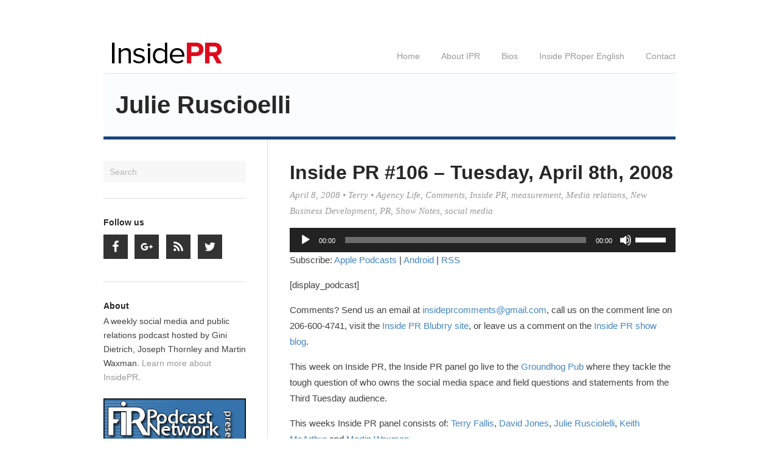

--- FILE ---
content_type: text/html; charset=UTF-8
request_url: https://www.insidepr.ca/index.php/tag/julie-ruscioelli/
body_size: 10784
content:
<!DOCTYPE html>

<html lang="en-US" xmlns:fb="https://www.facebook.com/2008/fbml" xmlns:addthis="https://www.addthis.com/help/api-spec" >
  <head>
    
    <title>
      Julie Ruscioelli &mdash; Inside PR    </title>
    
    <!-- Meta-Tags -->
    <meta charset="UTF-8" />
    <meta name="viewport" content="width=device-width, initial-scale=1.0, maximum-scale=1.0" />
    
    <!-- Favicon -->
        
    <!-- XFN 1.1 Relationships Meta Data Profile -->
    <link rel="profile" href="https://gmpg.org/xfn/11" />
     
    <!-- Pingbacks -->
    <link rel="pingback" href="https://www.insidepr.ca/xmlrpc.php" />  

    <!-- IE HTML5 Fix -->
    <!--[if lte IE 8]>
      <script src="https://www.insidepr.ca/wp-content/themes/darkwhite/js/ie.html5.js"></script>
    <![endif]-->
    
    	<style>.addthis_toolbox{display: none;}</style>
    
    <link rel='dns-prefetch' href='//code.jquery.com' />
<link rel='dns-prefetch' href='//www.insidepr.ca' />
<link rel='dns-prefetch' href='//s.w.org' />
		<script type="text/javascript">
			window._wpemojiSettings = {"baseUrl":"https:\/\/s.w.org\/images\/core\/emoji\/12.0.0-1\/72x72\/","ext":".png","svgUrl":"https:\/\/s.w.org\/images\/core\/emoji\/12.0.0-1\/svg\/","svgExt":".svg","source":{"concatemoji":"https:\/\/www.insidepr.ca\/wp-includes\/js\/wp-emoji-release.min.js?ver=5.2.23"}};
			!function(e,a,t){var n,r,o,i=a.createElement("canvas"),p=i.getContext&&i.getContext("2d");function s(e,t){var a=String.fromCharCode;p.clearRect(0,0,i.width,i.height),p.fillText(a.apply(this,e),0,0);e=i.toDataURL();return p.clearRect(0,0,i.width,i.height),p.fillText(a.apply(this,t),0,0),e===i.toDataURL()}function c(e){var t=a.createElement("script");t.src=e,t.defer=t.type="text/javascript",a.getElementsByTagName("head")[0].appendChild(t)}for(o=Array("flag","emoji"),t.supports={everything:!0,everythingExceptFlag:!0},r=0;r<o.length;r++)t.supports[o[r]]=function(e){if(!p||!p.fillText)return!1;switch(p.textBaseline="top",p.font="600 32px Arial",e){case"flag":return s([55356,56826,55356,56819],[55356,56826,8203,55356,56819])?!1:!s([55356,57332,56128,56423,56128,56418,56128,56421,56128,56430,56128,56423,56128,56447],[55356,57332,8203,56128,56423,8203,56128,56418,8203,56128,56421,8203,56128,56430,8203,56128,56423,8203,56128,56447]);case"emoji":return!s([55357,56424,55356,57342,8205,55358,56605,8205,55357,56424,55356,57340],[55357,56424,55356,57342,8203,55358,56605,8203,55357,56424,55356,57340])}return!1}(o[r]),t.supports.everything=t.supports.everything&&t.supports[o[r]],"flag"!==o[r]&&(t.supports.everythingExceptFlag=t.supports.everythingExceptFlag&&t.supports[o[r]]);t.supports.everythingExceptFlag=t.supports.everythingExceptFlag&&!t.supports.flag,t.DOMReady=!1,t.readyCallback=function(){t.DOMReady=!0},t.supports.everything||(n=function(){t.readyCallback()},a.addEventListener?(a.addEventListener("DOMContentLoaded",n,!1),e.addEventListener("load",n,!1)):(e.attachEvent("onload",n),a.attachEvent("onreadystatechange",function(){"complete"===a.readyState&&t.readyCallback()})),(n=t.source||{}).concatemoji?c(n.concatemoji):n.wpemoji&&n.twemoji&&(c(n.twemoji),c(n.wpemoji)))}(window,document,window._wpemojiSettings);
		</script>
		<style type="text/css">
img.wp-smiley,
img.emoji {
	display: inline !important;
	border: none !important;
	box-shadow: none !important;
	height: 1em !important;
	width: 1em !important;
	margin: 0 .07em !important;
	vertical-align: -0.1em !important;
	background: none !important;
	padding: 0 !important;
}
</style>
	<link rel='stylesheet' id='fb_data_style-css'  href='https://www.insidepr.ca/wp-content/plugins/feedburner-form/control/fbstyle.css?ver=5.2.23' type='text/css' media='all' />
<link rel='stylesheet' id='wp-block-library-css'  href='https://www.insidepr.ca/wp-includes/css/dist/block-library/style.min.css?ver=5.2.23' type='text/css' media='all' />
<link rel='stylesheet' id='style-css'  href='https://www.insidepr.ca/wp-content/themes/darkwhite/style.css?ver=1.3' type='text/css' media='all' />
<link rel='stylesheet' id='simple-social-icons-font-css'  href='https://www.insidepr.ca/wp-content/plugins/simple-social-icons/css/style.css?ver=3.0.1' type='text/css' media='all' />
<link rel='stylesheet' id='addthis_all_pages-css'  href='https://www.insidepr.ca/wp-content/plugins/addthis-smart-layers/frontend/build/addthis_wordpress_public.min.css?ver=5.2.23' type='text/css' media='all' />
<script type='text/javascript' src='//code.jquery.com/jquery-latest.min.js?ver=5.2.23'></script>
<script type='text/javascript' src='https://www.insidepr.ca/wp-content/plugins/simple-social-icons/svgxuse.js?ver=1.1.21'></script>
<link rel='https://api.w.org/' href='https://www.insidepr.ca/index.php/wp-json/' />
<link rel="EditURI" type="application/rsd+xml" title="RSD" href="https://www.insidepr.ca/xmlrpc.php?rsd" />
<link rel="wlwmanifest" type="application/wlwmanifest+xml" href="https://www.insidepr.ca/wp-includes/wlwmanifest.xml" /> 
<meta name="generator" content="WordPress 5.2.23" />
<script type="text/javascript"><!--
function powerpress_pinw(pinw_url){window.open(pinw_url, 'PowerPressPlayer','toolbar=0,status=0,resizable=1,width=460,height=320');	return false;}
//-->
</script>
        <!-- BEGIN Customizer CSS -->
        <style type="text/css">
          #site-header { padding-top: 60px; }           
                      #site-header #site-logo {
              height: 60px;
              margin-top: 0px;
            }
                    
        </style> 
        <!-- END Customizer CSS -->
      <script data-cfasync="false" type="text/javascript">if (window.addthis_product === undefined) { window.addthis_product = "wpsl"; } if (window.wp_product_version === undefined) { window.wp_product_version = "wpsl-3.1.2"; } if (window.wp_blog_version === undefined) { window.wp_blog_version = "5.2.23"; } if (window.addthis_share === undefined) { window.addthis_share = {}; } if (window.addthis_config === undefined) { window.addthis_config = {"data_track_clickback":true,"ignore_server_config":true,"ui_atversion":300}; } if (window.addthis_layers === undefined) { window.addthis_layers = {}; } if (window.addthis_layers_tools === undefined) { window.addthis_layers_tools = [{"sharetoolbox":{"numPreferredServices":5,"counts":"one","size":"32px","style":"fixed","shareCountThreshold":0,"elements":".addthis_inline_share_toolbox_above,.at-above-post,.at-above-post-page"}},{"share":{"counts":"none","numPreferredServices":5,"mobile":false,"position":"left","theme":"transparent"}},{"sharedock":{"counts":"one","numPreferredServices":5,"mobileButtonSize":"large","position":"bottom","theme":"transparent"}}]; } else { window.addthis_layers_tools.push({"sharetoolbox":{"numPreferredServices":5,"counts":"one","size":"32px","style":"fixed","shareCountThreshold":0,"elements":".addthis_inline_share_toolbox_above,.at-above-post,.at-above-post-page"}}); window.addthis_layers_tools.push({"share":{"counts":"none","numPreferredServices":5,"mobile":false,"position":"left","theme":"transparent"}}); window.addthis_layers_tools.push({"sharedock":{"counts":"one","numPreferredServices":5,"mobileButtonSize":"large","position":"bottom","theme":"transparent"}});  } if (window.addthis_plugin_info === undefined) { window.addthis_plugin_info = {"info_status":"enabled","cms_name":"WordPress","plugin_name":"Smart Layers by AddThis","plugin_version":"3.1.2","plugin_mode":"WordPress","anonymous_profile_id":"wp-9f226a24bbf16d110d0c79ef8db7b717","page_info":{"template":"archives","post_type":""},"sharing_enabled_on_post_via_metabox":false}; } 
                    (function() {
                      var first_load_interval_id = setInterval(function () {
                        if (typeof window.addthis !== 'undefined') {
                          window.clearInterval(first_load_interval_id);
                          if (typeof window.addthis_layers !== 'undefined' && Object.getOwnPropertyNames(window.addthis_layers).length > 0) {
                            window.addthis.layers(window.addthis_layers);
                          }
                          if (Array.isArray(window.addthis_layers_tools)) {
                            for (i = 0; i < window.addthis_layers_tools.length; i++) {
                              window.addthis.layers(window.addthis_layers_tools[i]);
                            }
                          }
                        }
                     },1000)
                    }());
                </script> <script data-cfasync="false" type="text/javascript"src="https://s7.addthis.com/js/300/addthis_widget.js#pubid=e4c619b15e24caaf8b989c89e4955769" async="async"></script><script data-cfasync="false" type="text/javascript">if (window.addthis_product === undefined) { window.addthis_product = "wpp"; } if (window.wp_product_version === undefined) { window.wp_product_version = "wpp-6.2.6"; } if (window.wp_blog_version === undefined) { window.wp_blog_version = "5.2.23"; } if (window.addthis_share === undefined) { window.addthis_share = {}; } if (window.addthis_config === undefined) { window.addthis_config = {"data_track_clickback":true,"ignore_server_config":true,"ui_atversion":300}; } if (window.addthis_layers === undefined) { window.addthis_layers = {}; } if (window.addthis_layers_tools === undefined) { window.addthis_layers_tools = [{"sharetoolbox":{"numPreferredServices":5,"counts":"one","size":"32px","style":"fixed","shareCountThreshold":0,"elements":".addthis_inline_share_toolbox_above,.at-above-post,.at-above-post-page"}},{"share":{"counts":"none","numPreferredServices":5,"mobile":false,"position":"left","theme":"transparent"}},{"sharedock":{"counts":"one","numPreferredServices":5,"mobileButtonSize":"large","position":"bottom","theme":"transparent"}}]; } else { window.addthis_layers_tools.push({"sharetoolbox":{"numPreferredServices":5,"counts":"one","size":"32px","style":"fixed","shareCountThreshold":0,"elements":".addthis_inline_share_toolbox_above,.at-above-post,.at-above-post-page"}}); window.addthis_layers_tools.push({"share":{"counts":"none","numPreferredServices":5,"mobile":false,"position":"left","theme":"transparent"}}); window.addthis_layers_tools.push({"sharedock":{"counts":"one","numPreferredServices":5,"mobileButtonSize":"large","position":"bottom","theme":"transparent"}});  } if (window.addthis_plugin_info === undefined) { window.addthis_plugin_info = {"info_status":"enabled","cms_name":"WordPress","plugin_name":"Share Buttons by AddThis","plugin_version":"6.2.6","plugin_mode":"WordPress","anonymous_profile_id":"wp-9f226a24bbf16d110d0c79ef8db7b717","page_info":{"template":"archives","post_type":""},"sharing_enabled_on_post_via_metabox":false}; } 
                    (function() {
                      var first_load_interval_id = setInterval(function () {
                        if (typeof window.addthis !== 'undefined') {
                          window.clearInterval(first_load_interval_id);
                          if (typeof window.addthis_layers !== 'undefined' && Object.getOwnPropertyNames(window.addthis_layers).length > 0) {
                            window.addthis.layers(window.addthis_layers);
                          }
                          if (Array.isArray(window.addthis_layers_tools)) {
                            for (i = 0; i < window.addthis_layers_tools.length; i++) {
                              window.addthis.layers(window.addthis_layers_tools[i]);
                            }
                          }
                        }
                     },1000)
                    }());
                </script> <script data-cfasync="false" type="text/javascript"src="https://s7.addthis.com/js/300/addthis_widget.js#pubid=e4c619b15e24caaf8b989c89e4955769" async="async"></script>    
  </head>
  
  <body class="archive tag tag-julie-ruscioelli tag-39 no-js no-lower-case-logo  sidebar-left">
    
    <!-- BEGIN #site -->
    <div id="site" class="hfeed">
      
      <!-- BEGIN #site-header -->
      <header id="site-header" class="wrapper clearfix" role="banner">
      
                  
                    <h1 id="site-logo"><a href="https://www.insidepr.ca/">
            <img src="https://www.insidepr.ca/wp-content/uploads/2014/01/insidePR3.png" alt="Inside PR &mdash; Exploring the state of public relations" />
          </a></h1>
          
                
        <a class="mobile-menu-button" href="#">Navigation Menu</a>
        
        <nav id="site-navigation" class="default site-navigation" role="navigation">
          <div class="menu-main-nav-container"><ul id="menu-main-nav" class="menu"><li id="menu-item-3011" class="menu-item menu-item-type-custom menu-item-object-custom menu-item-home menu-item-3011"><a href="https://www.insidepr.ca/">Home</a></li>
<li id="menu-item-3012" class="menu-item menu-item-type-post_type menu-item-object-page menu-item-3012"><a href="https://www.insidepr.ca/index.php/about-inside-pr/">About IPR</a></li>
<li id="menu-item-3013" class="menu-item menu-item-type-post_type menu-item-object-page menu-item-3013"><a href="https://www.insidepr.ca/index.php/bios/">Bios</a></li>
<li id="menu-item-3015" class="menu-item menu-item-type-post_type menu-item-object-page menu-item-3015"><a href="https://www.insidepr.ca/index.php/inside-proper-english/">Inside PRoper English</a></li>
<li id="menu-item-3014" class="menu-item menu-item-type-post_type menu-item-object-page menu-item-3014"><a href="https://www.insidepr.ca/index.php/contact/">Contact</a></li>
</ul></div>        </nav>
        
        <hr />
        
      </header>
      <!-- END #site-header -->
      
      <!-- BEGIN #site-body -->
      <section id="site-body">
        
              <header id="page-header" class="wrapper">
        <h1 id="page-title">
          Julie Ruscioelli        </h1>
              </header>
              

<!-- BEGIN #site-content -->
<div id="site-content" role="main">

      
          
    	<!-- BEGIN #post-235 -->
<article id="post-235" class="post-235 post type-post status-publish format-standard hentry category-agency-life category-comments category-inside-pr category-measurement category-media-relations category-new-business-development category-pr category-show-notes category-social-media tag-advertising tag-agencies tag-customers tag-david-jones tag-inside-pr tag-julie-ruscioelli tag-keith-mcarthur tag-martin-waxman tag-pr tag-social-media tag-terry-fallis tag-the-groundhog-pub tag-third-tuesday">

  <!-- BEGIN .entry-header -->
	<header class="entry-header">
		
				  
		  <h1 class="entry-title">
    		<a href="https://www.insidepr.ca/index.php/2008/04/08/inside-pr-106-tuesday-april-8th-2008/" title="Permalink to Inside PR #106 &#8211; Tuesday, April 8th, 2008" rel="bookmark">
    		  Inside PR #106 &#8211; Tuesday, April 8th, 2008    		</a>
  		</h1>
		
  		<div class="entry-meta"><a href="https://www.insidepr.ca/index.php/2008/04/08/inside-pr-106-tuesday-april-8th-2008/" title="00:10" rel="bookmark"><time class="entry-date" datetime="2008-04-08T00:10:05-05:00" pubdate>April 8, 2008</time></a> &bull; <span class="author vcard"><a class="url fn n" href="https://www.insidepr.ca/index.php/author/terry/" title="View all posts by Terry" rel="author">Terry</a></span> &bull; <a href="https://www.insidepr.ca/index.php/category/agency-life/" rel="category tag">Agency Life</a>, <a href="https://www.insidepr.ca/index.php/category/comments/" rel="category tag">Comments</a>, <a href="https://www.insidepr.ca/index.php/category/inside-pr/" rel="category tag">Inside PR</a>, <a href="https://www.insidepr.ca/index.php/category/measurement/" rel="category tag">measurement</a>, <a href="https://www.insidepr.ca/index.php/category/media-relations/" rel="category tag">Media relations</a>, <a href="https://www.insidepr.ca/index.php/category/new-business-development/" rel="category tag">New Business Development</a>, <a href="https://www.insidepr.ca/index.php/category/pr/" rel="category tag">PR</a>, <a href="https://www.insidepr.ca/index.php/category/show-notes/" rel="category tag">Show Notes</a>, <a href="https://www.insidepr.ca/index.php/category/social-media/" rel="category tag">social media</a></div>
		  
		    		
				
	</header>
	<!-- END .entry-header -->
  
  <!-- BEGIN .entry-content -->
	<div class="entry-content content">
		<div class="at-above-post-arch-page addthis_tool" data-url="https://www.insidepr.ca/index.php/2008/04/08/inside-pr-106-tuesday-april-8th-2008/"></div><div class="powerpress_player" id="powerpress_player_1027"><!--[if lt IE 9]><script>document.createElement('audio');</script><![endif]-->
<audio class="wp-audio-shortcode" id="audio-235-1" preload="none" style="width: 100%;" controls="controls"><source type="audio/mpeg" src="http://media.libsyn.com/media/prworks/IPR_106_FINAL.mp3?_=1" /><a href="http://media.libsyn.com/media/prworks/IPR_106_FINAL.mp3">http://media.libsyn.com/media/prworks/IPR_106_FINAL.mp3</a></audio></div><p class="powerpress_links powerpress_subscribe_links">Subscribe: <a href="https://itunes.apple.com/ca/podcast/inside-pr/id137886027?mt=2&amp;ls=1#episodeGuid=https%3A%2F%2Fwww.insidepr.ca%2F%3Fp%3D235" class="powerpress_link_subscribe powerpress_link_subscribe_itunes" title="Subscribe on Apple Podcasts" rel="nofollow">Apple Podcasts</a> | <a href="https://subscribeonandroid.com/www.insidepr.ca/index.php/feed/podcast/" class="powerpress_link_subscribe powerpress_link_subscribe_android" title="Subscribe on Android" rel="nofollow">Android</a> | <a href="https://www.insidepr.ca/index.php/feed/podcast/" class="powerpress_link_subscribe powerpress_link_subscribe_rss" title="Subscribe via RSS" rel="nofollow">RSS</a></p><p>[display_podcast]</p>
<p>Comments? Send us an email at <a href="http://mce_host/wp-admin/'mailto:insideprcomments@gmail.com'"><span class="__cf_email__" data-cfemail="f891968b919c9d888a9b9795959d968c8bb89f95999194d69b9795">[email&#160;protected]</span></a>, call us on the comment line on 206-600-4741, visit the <a href="http://www.blubrry.com/insidepr/">Inside PR Blubrry site</a>, or leave us a comment on the <a href="https://www.insidepr.ca/">Inside PR show blog</a>.</p>
<p>This week on Inside PR, the Inside PR panel go live to the <a href="http://www.groundhogpub.com/index.php">Groundhog Pub</a> where they tackle the tough question of who owns the social media space and field questions and statements from the Third Tuesday audience.</p>
<p>This weeks Inside PR panel consists of: <a href="http://www.terryfallis.com/">Terry Fallis</a>, <a href="http://www.prworks.ca/">David Jones</a>, <a href="https://julietteblog.blogspot.com/">Julie Rusciolelli</a>, <a href="http://com.motionblog.ca/">Keith McArthur</a> and <a href="https://martinspalette.blogspot.com/">Martin Waxman.</a></p>
<p><strong>Show Notes</strong></p>
<p>00:24 Terry introduces the show</p>
<p>01:26 Dave makes bad joke about spinal tap, a pod and a zucchini wrapped in tin foil. <object classid="clsid:d27cdb6e-ae6d-11cf-96b8-444553540000" width="199" height="111" codebase="http://download.macromedia.com/pub/shockwave/cabs/flash/swflash.cab#version=6,0,40,0"><param name="wmode" value="transparent" /><param name="src" value="http://www.youtube.com/v/Rq179nHIen8&amp;hl=en" /><embed type="application/x-shockwave-flash" width="199" height="111" src="https://www.youtube.com/v/Rq179nHIen8&amp;hl=en" wmode="transparent"></embed></object></p>
<p>01:43 Dave introduces the nights topic: PR in social media</p>
<p>02:46 Dave commences the conversation about who &#8220;owns&#8221; social media</p>
<p>06:20 Julie brings up <a href="http://www.campaignforrealbeauty.com/flat4.asp?id=6909"><em>Dove&#8217;s Evolution</em> </a>by <a href="http://www.ogilvy.com/">Ogilvy </a>as well as the <a href="https://www.youtube.com/watch?v=_nFDnC8SSWQ"><em>Bridezilla</em></a> and <a href="http://www.subservientchicken.com/"><em>Subservient Chicken</em></a> social media campaigns</p>
<p>08:26 Keith takes the stance ith Terry and Dave that PR has a hold on the social media space</p>
<p>08:56 Martin brings up the first main difference between PR and advertising&#8217;s activities in the space. Advertising does it, PR talks about it.</p>
<p>10:37 Tamera from the audience points out that really the social media space belongs to the customer</p>
<p>12:23 Julie infers that agencies are the flippers on the social media pin ball machine.</p>
<p>14:01 Dave issues the challenge of being a part of the social media space with out being seen as manipulating the space</p>
<p>14:15 Dave Ford, from the audience, continues Tamera&#8217;s argument referencing <a href="http://direct2dell.com/one2one/archive/category/1039.aspx?PageIndex=3">Dell</a> and <a href="http://mystarbucksidea.force.com/home/home.jsp">Starbucks</a></p>
<p>15:05 Keith calls social media a cultural revolution</p>
<p>15:36 Martin references <a href="http://hubbub.typepad.com/blog/">Giovanni Rodriguez</a> and <a href="http://hubbub.typepad.com/blog/2007/01/my_top_eleven_f.html">DIY</a></p>
<p>17:20 Mary Margret Jones of the audience brings up the challenge of getting clients to buy in</p>
<p>21:29 Keith mentions how dangerous it can be to have clients buying in without really knowing what it is</p>
<p>23:17 Carman from the audience starts the conversation about the PR/marketer hybrid</p>
<p>25:19 Julie states that the side that knows the client best will win the projects and thus the space</p>
<p>27:25 An unidentified audience member asks about transparency</p>
<p>28:20 Terry goes over some negative outcomes of not being transparent</p>
<p>29:37 Martin mentions having fun in the space and references the <a href="http://www.captainmorgan.com/en-us/"><em>Captain Morgan blog</em></a></p>
<p>31:04 Brian from the audience talks about the arrogance of companies in thinking they own the social media space</p>
<p>32:47 Terry rephrases the initial question: What type of agency can best get the client effective social media space and activity</p>
<p>33:35 An audience member asks about the difference between PR and Ad in the social media space</p>
<p>35:13 David Ford, from the audience, asks about a recessions effect on the social media space</p>
<p>37:44 Keith answers with &#8220;if it&#8217;s working people will spend money on it, recession or not&#8221;</p>
<p>38:43 Terry thanks <a href="http://www.newswire.ca/en/">CNW</a> for their constant support and making every Third Tuesday come alive with sound</p>
<p>39:02 Dave wraps up the show</p>
<p>Our theme music is Streetwalker by CJacks, and is courtesy of the <a href="http://musicpodshow.com/">Podsafe Music Network</a>; Roger Dey is our announcer.</p>
<p>This weeks episode of Inside PR was produced by Samantha Lovelace.</p>
<!-- AddThis Advanced Settings above via filter on the_content --><!-- AddThis Advanced Settings below via filter on the_content --><!-- AddThis Advanced Settings generic via filter on the_content --><!-- AddThis Share Buttons above via filter on the_content --><!-- AddThis Share Buttons below via filter on the_content --><div class="at-below-post-arch-page addthis_tool" data-url="https://www.insidepr.ca/index.php/2008/04/08/inside-pr-106-tuesday-april-8th-2008/"></div><!-- AddThis Share Buttons generic via filter on the_content --><!-- AddThis Related Posts generic via filter on the_content -->	</div>
  <!-- END .entry-content -->
  
    
      
	
</article>
<!-- END #post-235 -->
    	
        
  
</div>
<!-- END #site-content -->

<!-- BEGIN #site-sidebar -->
<div id="site-sidebar" role="complementary">
  
    
  <aside id="search-3" class="widget widget_search"><form method="get" id="searchform" action="https://www.insidepr.ca/" role="search">
  <input type="text" class="field" name="s" value="" id="s" placeholder="Search" />
</form></aside><aside id="simple-social-icons-2" class="widget simple-social-icons"><h3 class="widget-title">Follow us</h3><ul class="alignleft"><li class="ssi-facebook"><a href="https://www.facebook.com/groups/101489863251163/" target="_blank" rel="noopener noreferrer"><svg role="img" class="social-facebook" aria-labelledby="social-facebook-2"><title id="social-facebook-2">Facebook</title><use xlink:href="https://www.insidepr.ca/wp-content/plugins/simple-social-icons/symbol-defs.svg#social-facebook"></use></svg></a></li><li class="ssi-gplus"><a href="https://plus.google.com/u/0/communities/107220947721041165633" target="_blank" rel="noopener noreferrer"><svg role="img" class="social-gplus" aria-labelledby="social-gplus-2"><title id="social-gplus-2">Google+</title><use xlink:href="https://www.insidepr.ca/wp-content/plugins/simple-social-icons/symbol-defs.svg#social-gplus"></use></svg></a></li><li class="ssi-rss"><a href="http://feeds.feedburner.com/insidepr" target="_blank" rel="noopener noreferrer"><svg role="img" class="social-rss" aria-labelledby="social-rss-2"><title id="social-rss-2">RSS</title><use xlink:href="https://www.insidepr.ca/wp-content/plugins/simple-social-icons/symbol-defs.svg#social-rss"></use></svg></a></li><li class="ssi-twitter"><a href="https://twitter.com/inside_pr" target="_blank" rel="noopener noreferrer"><svg role="img" class="social-twitter" aria-labelledby="social-twitter-2"><title id="social-twitter-2">Twitter</title><use xlink:href="https://www.insidepr.ca/wp-content/plugins/simple-social-icons/symbol-defs.svg#social-twitter"></use></svg></a></li></ul></aside><aside id="text-4" class="widget widget_text"><h3 class="widget-title">About</h3>			<div class="textwidget">A weekly social media and public relations podcast hosted by Gini Dietrich, Joseph Thornley and Martin Waxman. <a href="/index.php/about-inside-pr/">Learn more about InsidePR</a>.
<br /><br />
<img src="/wp-content/uploads/2014/01/fir-blue.jpg" alt="FIR Podcast Network Inside PR" />
<br /><br />
InsidePR is a member of the <a href="http://forimmediaterelease.biz" target="_new" rel="noopener noreferrer">FIR Podcast Network</a>.</div>
		</aside><aside id="categories-3" class="widget widget_categories"><h3 class="widget-title">Categories</h3><form action="https://www.insidepr.ca" method="get"><label class="screen-reader-text" for="cat">Categories</label><select  name='cat' id='cat' class='postform' >
	<option value='-1'>Select Category</option>
	<option class="level-0" value="452">30&nbsp;&nbsp;(34)</option>
	<option class="level-0" value="451">4Qs&nbsp;&nbsp;(7)</option>
	<option class="level-0" value="5">Agency Life&nbsp;&nbsp;(125)</option>
	<option class="level-0" value="8">Awards&nbsp;&nbsp;(10)</option>
	<option class="level-0" value="17">Bob Ledrew&nbsp;&nbsp;(7)</option>
	<option class="level-0" value="14">canadian podcasting&nbsp;&nbsp;(50)</option>
	<option class="level-0" value="11">Comments&nbsp;&nbsp;(98)</option>
	<option class="level-0" value="19">Elizabeth Hirst&nbsp;&nbsp;(2)</option>
	<option class="level-0" value="23">Ethics&nbsp;&nbsp;(10)</option>
	<option class="level-0" value="20">gary schlee&nbsp;&nbsp;(4)</option>
	<option class="level-0" value="15">Governmenr Relations&nbsp;&nbsp;(1)</option>
	<option class="level-0" value="16">Government Relations&nbsp;&nbsp;(6)</option>
	<option class="level-0" value="10">Inside PR&nbsp;&nbsp;(341)</option>
	<option class="level-0" value="18">Jamey Shiels&nbsp;&nbsp;(1)</option>
	<option class="level-0" value="13">measurement&nbsp;&nbsp;(21)</option>
	<option class="level-0" value="7">Media relations&nbsp;&nbsp;(59)</option>
	<option class="level-0" value="6">New Business Development&nbsp;&nbsp;(19)</option>
	<option class="level-0" value="4">News&nbsp;&nbsp;(26)</option>
	<option class="level-0" value="22">Podcamp Toronto&nbsp;&nbsp;(15)</option>
	<option class="level-0" value="9">Political communications&nbsp;&nbsp;(9)</option>
	<option class="level-0" value="2">PR&nbsp;&nbsp;(528)</option>
	<option class="level-0" value="3">Show Notes&nbsp;&nbsp;(289)</option>
	<option class="level-0" value="21">Shownotes&nbsp;&nbsp;(29)</option>
	<option class="level-0" value="12">social media&nbsp;&nbsp;(136)</option>
	<option class="level-0" value="431">Summer Archives&nbsp;&nbsp;(10)</option>
	<option class="level-0" value="202">Twitter&nbsp;&nbsp;(1)</option>
	<option class="level-0" value="1">Uncategorized&nbsp;&nbsp;(21)</option>
</select>
</form>
<script data-cfasync="false" src="/cdn-cgi/scripts/5c5dd728/cloudflare-static/email-decode.min.js"></script><script type='text/javascript'>
/* <![CDATA[ */
(function() {
	var dropdown = document.getElementById( "cat" );
	function onCatChange() {
		if ( dropdown.options[ dropdown.selectedIndex ].value > 0 ) {
			dropdown.parentNode.submit();
		}
	}
	dropdown.onchange = onCatChange;
})();
/* ]]> */
</script>

			</aside><aside id="archives-3" class="widget widget_archive"><h3 class="widget-title">Archives</h3>		<label class="screen-reader-text" for="archives-dropdown-3">Archives</label>
		<select id="archives-dropdown-3" name="archive-dropdown">
			
			<option value="">Select Month</option>
				<option value='https://www.insidepr.ca/index.php/2021/12/'> December 2021 </option>
	<option value='https://www.insidepr.ca/index.php/2021/11/'> November 2021 </option>
	<option value='https://www.insidepr.ca/index.php/2021/10/'> October 2021 </option>
	<option value='https://www.insidepr.ca/index.php/2021/09/'> September 2021 </option>
	<option value='https://www.insidepr.ca/index.php/2021/07/'> July 2021 </option>
	<option value='https://www.insidepr.ca/index.php/2021/06/'> June 2021 </option>
	<option value='https://www.insidepr.ca/index.php/2019/10/'> October 2019 </option>
	<option value='https://www.insidepr.ca/index.php/2019/07/'> July 2019 </option>
	<option value='https://www.insidepr.ca/index.php/2019/06/'> June 2019 </option>
	<option value='https://www.insidepr.ca/index.php/2019/05/'> May 2019 </option>
	<option value='https://www.insidepr.ca/index.php/2019/04/'> April 2019 </option>
	<option value='https://www.insidepr.ca/index.php/2019/03/'> March 2019 </option>
	<option value='https://www.insidepr.ca/index.php/2019/02/'> February 2019 </option>
	<option value='https://www.insidepr.ca/index.php/2019/01/'> January 2019 </option>
	<option value='https://www.insidepr.ca/index.php/2018/12/'> December 2018 </option>
	<option value='https://www.insidepr.ca/index.php/2018/11/'> November 2018 </option>
	<option value='https://www.insidepr.ca/index.php/2018/10/'> October 2018 </option>
	<option value='https://www.insidepr.ca/index.php/2018/09/'> September 2018 </option>
	<option value='https://www.insidepr.ca/index.php/2018/08/'> August 2018 </option>
	<option value='https://www.insidepr.ca/index.php/2018/07/'> July 2018 </option>
	<option value='https://www.insidepr.ca/index.php/2018/06/'> June 2018 </option>
	<option value='https://www.insidepr.ca/index.php/2018/05/'> May 2018 </option>
	<option value='https://www.insidepr.ca/index.php/2018/04/'> April 2018 </option>
	<option value='https://www.insidepr.ca/index.php/2018/03/'> March 2018 </option>
	<option value='https://www.insidepr.ca/index.php/2018/02/'> February 2018 </option>
	<option value='https://www.insidepr.ca/index.php/2018/01/'> January 2018 </option>
	<option value='https://www.insidepr.ca/index.php/2017/12/'> December 2017 </option>
	<option value='https://www.insidepr.ca/index.php/2017/11/'> November 2017 </option>
	<option value='https://www.insidepr.ca/index.php/2017/10/'> October 2017 </option>
	<option value='https://www.insidepr.ca/index.php/2017/08/'> August 2017 </option>
	<option value='https://www.insidepr.ca/index.php/2017/07/'> July 2017 </option>
	<option value='https://www.insidepr.ca/index.php/2017/06/'> June 2017 </option>
	<option value='https://www.insidepr.ca/index.php/2017/05/'> May 2017 </option>
	<option value='https://www.insidepr.ca/index.php/2017/04/'> April 2017 </option>
	<option value='https://www.insidepr.ca/index.php/2017/03/'> March 2017 </option>
	<option value='https://www.insidepr.ca/index.php/2017/02/'> February 2017 </option>
	<option value='https://www.insidepr.ca/index.php/2017/01/'> January 2017 </option>
	<option value='https://www.insidepr.ca/index.php/2016/11/'> November 2016 </option>
	<option value='https://www.insidepr.ca/index.php/2016/10/'> October 2016 </option>
	<option value='https://www.insidepr.ca/index.php/2016/09/'> September 2016 </option>
	<option value='https://www.insidepr.ca/index.php/2016/08/'> August 2016 </option>
	<option value='https://www.insidepr.ca/index.php/2016/07/'> July 2016 </option>
	<option value='https://www.insidepr.ca/index.php/2016/06/'> June 2016 </option>
	<option value='https://www.insidepr.ca/index.php/2016/05/'> May 2016 </option>
	<option value='https://www.insidepr.ca/index.php/2016/04/'> April 2016 </option>
	<option value='https://www.insidepr.ca/index.php/2016/03/'> March 2016 </option>
	<option value='https://www.insidepr.ca/index.php/2016/01/'> January 2016 </option>
	<option value='https://www.insidepr.ca/index.php/2015/12/'> December 2015 </option>
	<option value='https://www.insidepr.ca/index.php/2015/09/'> September 2015 </option>
	<option value='https://www.insidepr.ca/index.php/2015/08/'> August 2015 </option>
	<option value='https://www.insidepr.ca/index.php/2015/07/'> July 2015 </option>
	<option value='https://www.insidepr.ca/index.php/2015/06/'> June 2015 </option>
	<option value='https://www.insidepr.ca/index.php/2015/05/'> May 2015 </option>
	<option value='https://www.insidepr.ca/index.php/2015/04/'> April 2015 </option>
	<option value='https://www.insidepr.ca/index.php/2015/03/'> March 2015 </option>
	<option value='https://www.insidepr.ca/index.php/2015/02/'> February 2015 </option>
	<option value='https://www.insidepr.ca/index.php/2015/01/'> January 2015 </option>
	<option value='https://www.insidepr.ca/index.php/2014/12/'> December 2014 </option>
	<option value='https://www.insidepr.ca/index.php/2014/11/'> November 2014 </option>
	<option value='https://www.insidepr.ca/index.php/2014/10/'> October 2014 </option>
	<option value='https://www.insidepr.ca/index.php/2014/09/'> September 2014 </option>
	<option value='https://www.insidepr.ca/index.php/2014/08/'> August 2014 </option>
	<option value='https://www.insidepr.ca/index.php/2014/07/'> July 2014 </option>
	<option value='https://www.insidepr.ca/index.php/2014/06/'> June 2014 </option>
	<option value='https://www.insidepr.ca/index.php/2014/05/'> May 2014 </option>
	<option value='https://www.insidepr.ca/index.php/2014/04/'> April 2014 </option>
	<option value='https://www.insidepr.ca/index.php/2014/03/'> March 2014 </option>
	<option value='https://www.insidepr.ca/index.php/2014/02/'> February 2014 </option>
	<option value='https://www.insidepr.ca/index.php/2014/01/'> January 2014 </option>
	<option value='https://www.insidepr.ca/index.php/2013/12/'> December 2013 </option>
	<option value='https://www.insidepr.ca/index.php/2013/11/'> November 2013 </option>
	<option value='https://www.insidepr.ca/index.php/2013/10/'> October 2013 </option>
	<option value='https://www.insidepr.ca/index.php/2013/09/'> September 2013 </option>
	<option value='https://www.insidepr.ca/index.php/2013/08/'> August 2013 </option>
	<option value='https://www.insidepr.ca/index.php/2013/07/'> July 2013 </option>
	<option value='https://www.insidepr.ca/index.php/2013/06/'> June 2013 </option>
	<option value='https://www.insidepr.ca/index.php/2013/05/'> May 2013 </option>
	<option value='https://www.insidepr.ca/index.php/2013/04/'> April 2013 </option>
	<option value='https://www.insidepr.ca/index.php/2013/03/'> March 2013 </option>
	<option value='https://www.insidepr.ca/index.php/2013/02/'> February 2013 </option>
	<option value='https://www.insidepr.ca/index.php/2013/01/'> January 2013 </option>
	<option value='https://www.insidepr.ca/index.php/2012/12/'> December 2012 </option>
	<option value='https://www.insidepr.ca/index.php/2012/11/'> November 2012 </option>
	<option value='https://www.insidepr.ca/index.php/2012/10/'> October 2012 </option>
	<option value='https://www.insidepr.ca/index.php/2012/09/'> September 2012 </option>
	<option value='https://www.insidepr.ca/index.php/2012/08/'> August 2012 </option>
	<option value='https://www.insidepr.ca/index.php/2012/07/'> July 2012 </option>
	<option value='https://www.insidepr.ca/index.php/2012/06/'> June 2012 </option>
	<option value='https://www.insidepr.ca/index.php/2012/05/'> May 2012 </option>
	<option value='https://www.insidepr.ca/index.php/2012/04/'> April 2012 </option>
	<option value='https://www.insidepr.ca/index.php/2012/03/'> March 2012 </option>
	<option value='https://www.insidepr.ca/index.php/2012/02/'> February 2012 </option>
	<option value='https://www.insidepr.ca/index.php/2012/01/'> January 2012 </option>
	<option value='https://www.insidepr.ca/index.php/2011/12/'> December 2011 </option>
	<option value='https://www.insidepr.ca/index.php/2011/11/'> November 2011 </option>
	<option value='https://www.insidepr.ca/index.php/2011/10/'> October 2011 </option>
	<option value='https://www.insidepr.ca/index.php/2011/09/'> September 2011 </option>
	<option value='https://www.insidepr.ca/index.php/2011/08/'> August 2011 </option>
	<option value='https://www.insidepr.ca/index.php/2011/07/'> July 2011 </option>
	<option value='https://www.insidepr.ca/index.php/2011/06/'> June 2011 </option>
	<option value='https://www.insidepr.ca/index.php/2011/05/'> May 2011 </option>
	<option value='https://www.insidepr.ca/index.php/2011/04/'> April 2011 </option>
	<option value='https://www.insidepr.ca/index.php/2011/03/'> March 2011 </option>
	<option value='https://www.insidepr.ca/index.php/2011/02/'> February 2011 </option>
	<option value='https://www.insidepr.ca/index.php/2011/01/'> January 2011 </option>
	<option value='https://www.insidepr.ca/index.php/2010/12/'> December 2010 </option>
	<option value='https://www.insidepr.ca/index.php/2010/11/'> November 2010 </option>
	<option value='https://www.insidepr.ca/index.php/2010/10/'> October 2010 </option>
	<option value='https://www.insidepr.ca/index.php/2010/09/'> September 2010 </option>
	<option value='https://www.insidepr.ca/index.php/2010/08/'> August 2010 </option>
	<option value='https://www.insidepr.ca/index.php/2010/07/'> July 2010 </option>
	<option value='https://www.insidepr.ca/index.php/2010/06/'> June 2010 </option>
	<option value='https://www.insidepr.ca/index.php/2010/05/'> May 2010 </option>
	<option value='https://www.insidepr.ca/index.php/2010/04/'> April 2010 </option>
	<option value='https://www.insidepr.ca/index.php/2010/03/'> March 2010 </option>
	<option value='https://www.insidepr.ca/index.php/2010/02/'> February 2010 </option>
	<option value='https://www.insidepr.ca/index.php/2010/01/'> January 2010 </option>
	<option value='https://www.insidepr.ca/index.php/2009/12/'> December 2009 </option>
	<option value='https://www.insidepr.ca/index.php/2009/11/'> November 2009 </option>
	<option value='https://www.insidepr.ca/index.php/2009/10/'> October 2009 </option>
	<option value='https://www.insidepr.ca/index.php/2009/09/'> September 2009 </option>
	<option value='https://www.insidepr.ca/index.php/2009/08/'> August 2009 </option>
	<option value='https://www.insidepr.ca/index.php/2009/07/'> July 2009 </option>
	<option value='https://www.insidepr.ca/index.php/2009/06/'> June 2009 </option>
	<option value='https://www.insidepr.ca/index.php/2009/05/'> May 2009 </option>
	<option value='https://www.insidepr.ca/index.php/2009/04/'> April 2009 </option>
	<option value='https://www.insidepr.ca/index.php/2009/03/'> March 2009 </option>
	<option value='https://www.insidepr.ca/index.php/2009/02/'> February 2009 </option>
	<option value='https://www.insidepr.ca/index.php/2009/01/'> January 2009 </option>
	<option value='https://www.insidepr.ca/index.php/2008/12/'> December 2008 </option>
	<option value='https://www.insidepr.ca/index.php/2008/11/'> November 2008 </option>
	<option value='https://www.insidepr.ca/index.php/2008/10/'> October 2008 </option>
	<option value='https://www.insidepr.ca/index.php/2008/09/'> September 2008 </option>
	<option value='https://www.insidepr.ca/index.php/2008/08/'> August 2008 </option>
	<option value='https://www.insidepr.ca/index.php/2008/07/'> July 2008 </option>
	<option value='https://www.insidepr.ca/index.php/2008/06/'> June 2008 </option>
	<option value='https://www.insidepr.ca/index.php/2008/05/'> May 2008 </option>
	<option value='https://www.insidepr.ca/index.php/2008/04/'> April 2008 </option>
	<option value='https://www.insidepr.ca/index.php/2008/03/'> March 2008 </option>
	<option value='https://www.insidepr.ca/index.php/2008/02/'> February 2008 </option>
	<option value='https://www.insidepr.ca/index.php/2008/01/'> January 2008 </option>
	<option value='https://www.insidepr.ca/index.php/2007/12/'> December 2007 </option>
	<option value='https://www.insidepr.ca/index.php/2007/11/'> November 2007 </option>
	<option value='https://www.insidepr.ca/index.php/2007/10/'> October 2007 </option>
	<option value='https://www.insidepr.ca/index.php/2007/09/'> September 2007 </option>
	<option value='https://www.insidepr.ca/index.php/2007/08/'> August 2007 </option>
	<option value='https://www.insidepr.ca/index.php/2007/07/'> July 2007 </option>
	<option value='https://www.insidepr.ca/index.php/2007/06/'> June 2007 </option>
	<option value='https://www.insidepr.ca/index.php/2007/05/'> May 2007 </option>
	<option value='https://www.insidepr.ca/index.php/2007/04/'> April 2007 </option>
	<option value='https://www.insidepr.ca/index.php/2007/03/'> March 2007 </option>
	<option value='https://www.insidepr.ca/index.php/2007/02/'> February 2007 </option>
	<option value='https://www.insidepr.ca/index.php/2007/01/'> January 2007 </option>
	<option value='https://www.insidepr.ca/index.php/2006/12/'> December 2006 </option>
	<option value='https://www.insidepr.ca/index.php/2006/11/'> November 2006 </option>
	<option value='https://www.insidepr.ca/index.php/2006/10/'> October 2006 </option>
	<option value='https://www.insidepr.ca/index.php/2006/09/'> September 2006 </option>
	<option value='https://www.insidepr.ca/index.php/2006/08/'> August 2006 </option>
	<option value='https://www.insidepr.ca/index.php/2006/07/'> July 2006 </option>
	<option value='https://www.insidepr.ca/index.php/2006/06/'> June 2006 </option>
	<option value='https://www.insidepr.ca/index.php/2006/05/'> May 2006 </option>
	<option value='https://www.insidepr.ca/index.php/2006/04/'> April 2006 </option>

		</select>

<script type='text/javascript'>
/* <![CDATA[ */
(function() {
	var dropdown = document.getElementById( "archives-dropdown-3" );
	function onSelectChange() {
		if ( dropdown.options[ dropdown.selectedIndex ].value !== '' ) {
			document.location.href = this.options[ this.selectedIndex ].value;
		}
	}
	dropdown.onchange = onSelectChange;
})();
/* ]]> */
</script>

		</aside>	
</div>
<!-- END #site-sidebar -->      </section>
      <!-- END #site-body -->
      
      <!-- BEGIN #site-footer -->
      <footer id='site-footer' class="wrapper" role="contentinfo">
        
        <div id="footer-text" class="primary">
                  </div>
        
                  <nav id="footer-navigation" class="site-navigation secondary">
            <div class="menu-footer-navigation-container"><ul id="menu-footer-navigation" class="menu"><li id="menu-item-3016" class="menu-item menu-item-type-post_type menu-item-object-page menu-item-3016"><a href="https://www.insidepr.ca/index.php/disclaimer/">Disclaimer</a></li>
<li id="menu-item-3017" class="menu-item menu-item-type-post_type menu-item-object-page menu-item-3017"><a href="https://www.insidepr.ca/index.php/contact/">Contact</a></li>
</ul></div>          </nav>
                
      </footer>
      <!-- END #site-footer -->
      
    </div>
    <!-- END #site -->
    
    <style type="text/css" media="screen"> #simple-social-icons-2 ul li a, #simple-social-icons-2 ul li a:hover, #simple-social-icons-2 ul li a:focus { background-color: #333 !important; border-radius: 0px; color: #fff !important; border: 0px #ffffff solid !important; font-size: 20px; padding: 10px; }  #simple-social-icons-2 ul li a:hover, #simple-social-icons-2 ul li a:focus { background-color: #999 !important; border-color: #ffffff !important; color: #fff !important; }  #simple-social-icons-2 ul li a:focus { outline: 1px dotted #999 !important; }</style><link rel='stylesheet' id='mediaelement-css'  href='https://www.insidepr.ca/wp-includes/js/mediaelement/mediaelementplayer-legacy.min.css?ver=4.2.6-78496d1' type='text/css' media='all' />
<link rel='stylesheet' id='wp-mediaelement-css'  href='https://www.insidepr.ca/wp-includes/js/mediaelement/wp-mediaelement.min.css?ver=5.2.23' type='text/css' media='all' />
<script type='text/javascript' src='https://www.insidepr.ca/wp-content/themes/darkwhite/js/jquery.custom.js?ver=1.3'></script>
<script type='text/javascript' src='https://www.insidepr.ca/wp-content/themes/darkwhite/js/jquery.flexslider.min.js?ver=1.3'></script>
<script type='text/javascript' src='https://www.insidepr.ca/wp-content/themes/darkwhite/js/jquery.jplayer.min.js?ver=1.3'></script>
<script type='text/javascript' src='https://www.insidepr.ca/wp-content/themes/darkwhite/js/jquery.isotope.min.js?ver=1.3'></script>
<script type='text/javascript' src='https://www.insidepr.ca/wp-includes/js/wp-embed.min.js?ver=5.2.23'></script>
<script type='text/javascript' src='https://www.insidepr.ca/wp-content/plugins/powerpress/player.min.js?ver=5.2.23'></script>
<script type='text/javascript'>
var mejsL10n = {"language":"en","strings":{"mejs.install-flash":"You are using a browser that does not have Flash player enabled or installed. Please turn on your Flash player plugin or download the latest version from https:\/\/get.adobe.com\/flashplayer\/","mejs.fullscreen-off":"Turn off Fullscreen","mejs.fullscreen-on":"Go Fullscreen","mejs.download-video":"Download Video","mejs.fullscreen":"Fullscreen","mejs.time-jump-forward":["Jump forward 1 second","Jump forward %1 seconds"],"mejs.loop":"Toggle Loop","mejs.play":"Play","mejs.pause":"Pause","mejs.close":"Close","mejs.time-slider":"Time Slider","mejs.time-help-text":"Use Left\/Right Arrow keys to advance one second, Up\/Down arrows to advance ten seconds.","mejs.time-skip-back":["Skip back 1 second","Skip back %1 seconds"],"mejs.captions-subtitles":"Captions\/Subtitles","mejs.captions-chapters":"Chapters","mejs.none":"None","mejs.mute-toggle":"Mute Toggle","mejs.volume-help-text":"Use Up\/Down Arrow keys to increase or decrease volume.","mejs.unmute":"Unmute","mejs.mute":"Mute","mejs.volume-slider":"Volume Slider","mejs.video-player":"Video Player","mejs.audio-player":"Audio Player","mejs.ad-skip":"Skip ad","mejs.ad-skip-info":["Skip in 1 second","Skip in %1 seconds"],"mejs.source-chooser":"Source Chooser","mejs.stop":"Stop","mejs.speed-rate":"Speed Rate","mejs.live-broadcast":"Live Broadcast","mejs.afrikaans":"Afrikaans","mejs.albanian":"Albanian","mejs.arabic":"Arabic","mejs.belarusian":"Belarusian","mejs.bulgarian":"Bulgarian","mejs.catalan":"Catalan","mejs.chinese":"Chinese","mejs.chinese-simplified":"Chinese (Simplified)","mejs.chinese-traditional":"Chinese (Traditional)","mejs.croatian":"Croatian","mejs.czech":"Czech","mejs.danish":"Danish","mejs.dutch":"Dutch","mejs.english":"English","mejs.estonian":"Estonian","mejs.filipino":"Filipino","mejs.finnish":"Finnish","mejs.french":"French","mejs.galician":"Galician","mejs.german":"German","mejs.greek":"Greek","mejs.haitian-creole":"Haitian Creole","mejs.hebrew":"Hebrew","mejs.hindi":"Hindi","mejs.hungarian":"Hungarian","mejs.icelandic":"Icelandic","mejs.indonesian":"Indonesian","mejs.irish":"Irish","mejs.italian":"Italian","mejs.japanese":"Japanese","mejs.korean":"Korean","mejs.latvian":"Latvian","mejs.lithuanian":"Lithuanian","mejs.macedonian":"Macedonian","mejs.malay":"Malay","mejs.maltese":"Maltese","mejs.norwegian":"Norwegian","mejs.persian":"Persian","mejs.polish":"Polish","mejs.portuguese":"Portuguese","mejs.romanian":"Romanian","mejs.russian":"Russian","mejs.serbian":"Serbian","mejs.slovak":"Slovak","mejs.slovenian":"Slovenian","mejs.spanish":"Spanish","mejs.swahili":"Swahili","mejs.swedish":"Swedish","mejs.tagalog":"Tagalog","mejs.thai":"Thai","mejs.turkish":"Turkish","mejs.ukrainian":"Ukrainian","mejs.vietnamese":"Vietnamese","mejs.welsh":"Welsh","mejs.yiddish":"Yiddish"}};
</script>
<script type='text/javascript' src='https://www.insidepr.ca/wp-includes/js/mediaelement/mediaelement-and-player.min.js?ver=4.2.6-78496d1'></script>
<script type='text/javascript' src='https://www.insidepr.ca/wp-includes/js/mediaelement/mediaelement-migrate.min.js?ver=5.2.23'></script>
<script type='text/javascript'>
/* <![CDATA[ */
var _wpmejsSettings = {"pluginPath":"\/wp-includes\/js\/mediaelement\/","classPrefix":"mejs-","stretching":"responsive"};
/* ]]> */
</script>
<script type='text/javascript' src='https://www.insidepr.ca/wp-includes/js/mediaelement/wp-mediaelement.min.js?ver=5.2.23'></script>
  
  <script defer src="https://static.cloudflareinsights.com/beacon.min.js/vcd15cbe7772f49c399c6a5babf22c1241717689176015" integrity="sha512-ZpsOmlRQV6y907TI0dKBHq9Md29nnaEIPlkf84rnaERnq6zvWvPUqr2ft8M1aS28oN72PdrCzSjY4U6VaAw1EQ==" data-cf-beacon='{"version":"2024.11.0","token":"d9ea0187079445fd81f8eae98fb85e67","r":1,"server_timing":{"name":{"cfCacheStatus":true,"cfEdge":true,"cfExtPri":true,"cfL4":true,"cfOrigin":true,"cfSpeedBrain":true},"location_startswith":null}}' crossorigin="anonymous"></script>
</body>
  
</html>

--- FILE ---
content_type: text/css
request_url: https://www.insidepr.ca/wp-content/themes/darkwhite/style.css?ver=1.3
body_size: 11267
content:
/*
Theme Name: Darkwhite
Theme URI: http://ruventhemes.com/
Description: A big and bold theme for Freelancers, Writers, Bloggers, Designers and Agencies.
Version: 1.3
Author: Ruven
Author URI: http://ruventhemes.com/
License: WordPress related PHP Code under GNU General Public License (Version 3.0)
License URI: http://www.gnu.org/licenses/gpl-3.0.html
*/










/* @group Reset
============================================================ */

/* http://meyerweb.com/eric/tools/css/reset/ | v2.0 | 20110126 | License: none (public domain) */
html,body,div,span,applet,object,iframe,h1,h2,h3,h4,h5,h6,p,blockquote,pre,a,abbr,acronym,address,big,cite,code,del,dfn,em,img,ins,kbd,q,s,samp,small,strike,strong,sub,sup,tt,var,b,u,i,center,dl,dt,dd,ol,ul,li,fieldset,form,label,legend,table,caption,tbody,tfoot,thead,tr,th,td,article,aside,canvas,details,embed,figure,figcaption,footer,header,hgroup,menu,nav,output,ruby,section,summary,time,mark,audio,video { border:0; font-size:100%; font:inherit; vertical-align:baseline; margin:0; padding:0; }
article,aside,details,figcaption,figure,footer,header,hgroup,menu,nav,section { display:block; }
body { line-height:1; }
ol,ul { list-style:none; }
blockquote, q { quotes:none; }
blockquote:before, blockquote:after, q:before,q:after { content:none; }
table { border-collapse:collapse; border-spacing:0; }
.clearfix:after { content: "."; display: block; height: 0; clear: both; visibility: hidden; } .clearfix { display: inline-block; } /* Hide from IE Mac \*/ .clearfix { display: block; } /* End hide from IE Mac */ .none { display: none; } /* End Clearfix */

/* @end */










/* @group Generic
============================================================ */



/* @group Main
------------------------------------------------------------ */

body {
  background: #ffffff;
  color: #414141;
  font: 14px/23px "Helvetica Neue", Helvetica, Arial,serif;
}

* {
  box-sizing: border-box;
  -moz-box-sizing: border-box;
  -webkit-box-sizing: border-box;
}

:focus { outline: none; }

::selection { background: #e0e0e0; }

/* @end */



/* @group Icons (Fontello)
------------------------------------------------------------ */

@font-face {
  font-family: "fontello";
  src: url('includes/icons/fontello.eot');
  src: url('includes/icons/fontello.eot?#iefix') format('eot'),
       url('includes/icons/fontello.woff') format('woff'),
       url('includes/icons/fontello.ttf') format('truetype'),
       url('includes/icons/fontello.svg#fontello') format('svg');
  font-weight: normal;
  font-style: normal;
}

[class^="icon-"]:before, [class*=" icon-"]:before {
  font-family: fontello;
  font-weight: normal;
  font-style: normal;
  display: inline-block;
  text-decoration: inherit;
}

.icon-pause:before { content: '\2389'; } /* '⎉' */
.icon-play:before { content: '\25b6'; } /* '▶' */
.icon-volume-up:before { content: '🔊'; } /* '\1f50a' */
.icon-volume-off:before { content: '🔇'; } /* '\1f507' */
.icon-left-open:before { content: '\e75d'; } /* '' */
.icon-right-open:before { content: '\e75e'; } /* '' */
.icon-gallery:before { content: '🌄'; } /* '\1f304' */
.icon-audio:before { content: '\266b'; } /* '♫' */
.icon-video:before { content: '🎬'; } /* '\1f3ac' */

/* @end */



/* @group Theme Check Classes
------------------------------------------------------------ */

.sticky,
.gallery-caption,
.bypostauthor {}

/* @end */

/* @end */










/* @group Layout Structure
============================================================ */



/* @group Site
------------------------------------------------------------ */

#site {
  margin: 0 auto;
  max-width: 980px;
}

/* @end */



/* @group Wrapper
------------------------------------------------------------ */

.wrapper {
  margin-right: 20px;
  margin-left: 20px;
}

/* @end */



/* @group Header
------------------------------------------------------------ */

#site-header {
  padding-top: 0px;
  overflow-x: hidden;
  overflow-y: hidden;
}
#site-header #site-logo img{
  max-width: none!important;
}

#site-header hr {
  /*z-index: 1;*/
  margin: 0;
}


/* Title & Logo */

#site-header #site-logo,
#site-header #site-title {
  float: left;
  height: 60px;
  /*z-index: 2;*/
}


/* Logo */

#site-header #site-logo {
  position: relative;
  bottom: -1px;
  border-bottom: 3px solid #272727;
}

.no-underlined-logo #site-header #site-logo {
  border-bottom: none;
}


/* Title */

#site-header #site-title {
  height: 60px;
  position: relative;
  bottom: -1px;
  border-bottom: 3px solid #19447e;
  letter-spacing: 2px;
  text-transform: lowercase;
}

#site-header #site-title span {
  font-weight: 200;
}

#site-header #site-navigation.default > div > ul > li.current_page_item > a{
  margin-bottom: 0px;
  height: 40px;
}

.no-lower-case-logo #site-header #site-title {
  text-transform: none;
}

.no-underlined-logo #site-header #site-title {
  border-bottom: none;
}


@media only screen and (max-width: 480px) {
  body #site-header { padding-top: 25px; }
  /* Reset Customizer padding setting */
  body #site-header #site-logo {
    height: auto !important;
    margin-top: 0 !important;
    padding-bottom: 18px;
  }
}

/* @end */



/* @group Navigation
------------------------------------------------------------ */


/* Header & Footer */

#footer-navigation ul li,
#site-navigation.default > div > ul > li {
  float: left;
  margin-left: 35px;
  margin-top: 20px;
}

.mobile-menu-button.active,
#site-navigation.default ul li:hover > a,
#site-navigation.default ul li > a:hover,
#site-navigation.default > div > ul > li.current-menu-item > a,
#site-navigation.default > div > ul > li.current_page_item > a,
#site-navigation.default > div > ul > li.current_page_parent > a,
#footer-navigation ul li > a:hover,
#footer-navigation > div > ul > li.current-menu-item > a,
#footer-navigation > div > ul > li.current_page_item > a {
  color: #272727;
  border-bottom-color: #19447e;
  /* To make big border stay over sub menu border */
  position: relative;
  z-index: 2;
}


/* Header */

.mobile-menu-button {
  display: none;
  font-weight: bold;
}

.mobile-menu-button,
#site-navigation.default {
  float: right;
  /* To go over border */
  position: relative;
  bottom: -1px;
}

#site-navigation.default ul {
  position: relative;
  *width: 100%; /* Remove if necissary, but it'll break IE7 support */
}

#site-navigation.default ul:after {
  /* 
  The clearfix style rule will clear the floats used on the
  subsequent list items without the use of overflow:hidden,
  which would hide the sub menus and prevent them from appearing.
  */
	content: ""; clear: both; display: block;
}

.mobile-menu-button,
#site-navigation.default > div > ul > li > a {
  border-bottom: 3px solid transparent;
  padding-top: 0px;
  height: 40px;
}

#site-navigation.default ul li a {
  display: block;
}

.at4-recommended-recommended {
	padding: 0px 0;
}

.at4-recommended-horizontal {
max-height: 395px;
}


@media only screen and (max-width: 900px) {
  .mobile-menu-button { display: block; }
  #main-nav.default   { display: none; }
}


/* Second Level Menu */

#site-navigation.default ul li ul {
  display: none;
  position: absolute;
  top: 100%;
  width: 185px;
  background: white;
  border: 1px solid #e1e1e1;
  font-size: 13px;
  margin-top: -1px;
  z-index: 100;
}

#site-navigation.default ul li:hover > ul {
  display: block;
}

#site-navigation.default ul li ul li {
  position: relative;
  padding: 0 15px;
}

#site-navigation.default ul li ul li a {
  padding: 7px 0;
  border-top: 1px solid #e1e1e1;
}

#site-navigation.default ul li ul > li:first-child > a {
  border-top: none;
}

#site-navigation.default ul li ul li.current-menu-item > a,
#site-navigation.default ul li ul li.current_page_item > a,
#site-navigation.default ul li ul li.current_page_parent > a {
  color: #272727;
}


/* Third Level Menu */

#site-navigation.default ul li ul li ul {
  position: absolute;
  top: 0;
  left: 183px;
  padding-bottom: 1px;
}

#site-navigation.default ul li.right ul li ul {
  left: -185px;
}

/* @end */



/* @group Mobile Navigation
------------------------------------------------------------ */

#site-navigation.mobile {
  display: none;
  clear: both;
  background: #f1f1f1;
  border-top: 1px solid #e1e1e1;
  padding-top: 0px;
}

#site-navigation.mobile ul li,
#site-navigation.mobile ul li ul.sub-menu li {
  border-top: 1px solid #e5e5e5;
}

#site-navigation.mobile li:first-child {
  border-top: none;
}

#site-navigation.mobile ul li a {
  display: block;
  font-size: 15px;
  font-weight: 500;
  padding: 10px 20px;
  color: #999;
}

#site-navigation.mobile ul li a:hover,
#site-navigation.mobile ul li.current_page_item > a {
  color: #414141;
  background: #e5e5e5;
}

#site-navigation.mobile ul li ul li a {
  padding-left: 35px;
}

#site-navigation.mobile ul li ul li ul li a {
  padding-left: 50px;
}

@media only screen and (max-width: 480px) {
  .mobile-menu-button {
    z-index: 1;
    float: none;
    clear: both;
    width: 100%;
    height: auto;
    top: 0;
    padding: 10px 20px;
    font-size: 15px;
    background: #fff;
    border-top: 1px solid #e1e1e1;
    border-bottom: none;
  }
}

/* @end */



/* @group Body
------------------------------------------------------------ */

#site-body {
  overflow: hidden;
  width: 100%;
}

.podPress_downloadlinks img{
  display:none !important;
}

.podpress_mediafile_title{
  margin-left: 0em !important;
}

a.podpress_play_button:hover, a.podpress_play_button:focus, a.podpress_play_button:active{
	background-position: 0px !important;
}

.podpress_playerspace .embedded-video-wrapper {
	padding-bottom: 4.25%;
}



/* @end */



/* @group Page Header
------------------------------------------------------------ */

#page-header {
  border-bottom: 5px solid #19447e;
  padding: 20px;
  background-color: #fafdff;
}

#page-header #page-title {
  font-size: 40px;
  line-height: 63px;
  -webkit-font-smoothing: antialiased;
}

#page-header #page-description {
  font-size: 20px;
  line-height: 25px;
  padding-top: 5px;
  color: #999;
	font-family: Georgia, Times, "Times New Roman", serif;
  font-style: italic;
}

#site-header #site-title {
  border-bottom: none;
  bottom: -10px;
}

@media only screen and (max-width: 980px) {
  #page-header #page-title       { font-size: 40px; line-height: 55px; }
  #page-header #page-description { font-size: 21px; line-height: 30px; }

#site-navigation.mobile{
	background-color: #fafdff;
}
#site-navigation.mobile ul li a:hover, #site-navigation.mobile ul li.current_page_item > a{
	background-color: #19447e !important;
	color: #FFF !important;
}
}

@media only screen and (max-width: 768px) {
  #page-header #page-title       { font-size: 40px; line-height: 45px; }
  #page-header #page-description { font-size: 18px; line-height: 28px; }
  #page-header #page-description br { display: none; }
}

@media only screen and (max-width: 480px) {
  #page-header { padding-top: 30px; }
/*  #page-header #page-title       { font-size: 23px; line-height: 23px; }
  #page-header #page-description { font-size: 15px; line-height: 24px; }*/
}

/* @end */



/* @group Content
------------------------------------------------------------ */

#site-content {
  /*width: 71.27659574468085%;*/ /* 670px */
  /*padding-left: 3.1914893617021276%;*/ /* 30px */
  width: 100%;
  overflow: hidden;
  padding-top: 35px;
}

.sidebar-left #site-content {
  margin-right: -289px;
  padding-right: 309px;
  padding-left: 36px;
  border-left: 1px solid #e1e1e1;
  float: right;
}

.sidebar-right #site-content {
  margin-left: -289px;
  padding-left: 309px;
  padding-right: 34px;
  border-right: 1px solid #e1e1e1;
  float: left;
}


/* Full Width */

.sidebar-left #site-content.full-width,
.sidebar-right #site-content.full-width {
  float: none;
  border: none;
  margin-right: 20px;
  margin-left: 20px;
  padding-left: 0;
  padding-right: 0;
  width: auto;
}

@media only screen and (max-width: 768px) {
  .sidebar-left #site-content,
  .sidebar-right #site-content {
    float: none;
    border: none;
    margin-right: 0;
    margin-left: 0;
    padding-left: 20px;
    padding-right: 20px;
  }
}

/* @end */



/* @group Sidebar
------------------------------------------------------------ */

#site-sidebar {
  width: 270px;
  padding: 10px 35px 10px 0;
}

.sidebar-left #site-sidebar {
  border-right: 1px solid #e1e1e1;
  margin-left: 20px;
}

.sidebar-right #site-sidebar {
  padding-right: 0;
  padding-left: 35px;
  margin-right: 20px;
  margin-left: -1px;
  border-left: 1px solid #e1e1e1;
  float: right;
  width: 270px;
}

#site-sidebar .widget:last-child {
  border-bottom: none;
}

.fbf-text{
	font-size:13px;
	line-height: 130%;
	padding: 0 0 10px 0;
}

#text-3 {
	font-size:13px;
	line-height: 130%;
}

.month-list{
	
}

.fbf-widget .subscription_btn {
	padding: 12px 12px;
	margin: -2px 0 0 -4px;
	background: #333;
  -moz-border-radius: 0px;
  -webkit-border-radius: 0px;
  border-radius: 0px;
}

#cat{
  width: 100%;
  padding: 6px;
}

@media only screen and (max-width: 768px) {
  #site-sidebar { display: none; }
}



/* @end */



/* @group Footer
------------------------------------------------------------ */

#site-footer {
  overflow: hidden;
  border-top: 5px solid #19447e;
  padding: 70px 0;
}

@media only screen and (max-width: 980px) {
  #site-footer { padding: 35px 0; }
  #site-footer .primary,
  #site-footer .secondary    { float: none; }
  #site-footer #footer-text  { margin-bottom: 10px; }
  #footer-navigation ul li   { float: none; margin-left: 0; }
  #footer-navigation ul li a { display: block; padding: 5px 0; }
}

@media only screen and (max-width: 480px) {
  #site-footer { text-align: center; }
}

/* @end */

/* @end */










/* @group Modules and Helpers
============================================================ */



/* @group Alignments, Floats, Dividers
------------------------------------------------------------ */

.alignleft   { float: left;  margin-right: 15px; display: block; }
.alignright  { float: right; margin-left: 15px;  display: block; }
.aligncenter { display: block; margin: 5px auto; }

.primary   { float: left; }
.secondary { float: right; }

.divider { clear: both; }

hr {
  height: 1px;
  background: #e1e1e1;
  color: #e1e1e1;
  border: none;
  text-align: left;
  clear: both;
  margin: 15px 0;
}

hr.alt { height: 3px; color: #272727; background: #272727; }

hr.medium { margin: 35px 0; }
hr.large  { margin: 55px 0; }

/* @end */



/* @group Content, Entry
------------------------------------------------------------ */

.content {
  overflow: hidden;
}

.hentry,
.content {
  font-size: 15px;
  line-height: 26px;
}

/* @end */



/* @group Entry
------------------------------------------------------------ */

.hentry {
  padding: 35px 0 20px;
  border-top: 3px solid #19447e;
  overflow: hidden;
}

.hentry:first-child {
  padding-top: 0;
  border-top: none;
}

.hentry .entry-title {
  margin-bottom: 5px;
}

.hentry .entry-meta {
  margin-bottom: 15px;
  color: #999;
	font-family: Georgia, Times, "Times New Roman", serif;
	font-style: italic;
}

.hentry .entry-attachment,
.hentry .entry-featured-media {
  margin-bottom: 15px;
  padding: 5px 0;
}

.hentry .more-link {
  /*font-size: 14px;
  line-height: 23px;*/
  font-weight: bold;
  border: none;
  color: #19447e;
  text-decoration: none;
}

.hentry .more-link:hover {
  color: #333;
}

.hentry .entry-tags,
.hentry .entry-page-links {
  margin-bottom: 15px;
}

/* @end */



/* @group Navigation (Comment Navigator)
------------------------------------------------------------ */

.navigation {
  overflow: hidden;
  font-weight: bold;
  background: #f7f7f7;
  margin-bottom: 35px;
}

.navigation .prev {
  float: left;
}

.navigation .next {
  float: right;
}

.navigation .prev a,
.navigation .next a {
  padding: 15px;
  display: block;
  color: #272727;
}

.navigation .prev a:hover,
.navigation .next a:hover {
  color: #999;
}

/* @end */



/* @group Paginator
------------------------------------------------------------ */

.paginator {
  clear: both;
  overflow: hidden;
  position: relative;
  font-weight: bold;
  border-top: 1px solid #e1e1e1;
}

.paginator .separator {
  width: 1px;
  background: #e1e1e1;
  height: 100%;
  position: absolute;
  top: 0;
  z-index: 100;
  left: 50%;
}

.paginator .prev,
.paginator .next {
  width: 50%;
  position: relative;
}

.paginator .prev {
  float: left;
/*  border-right: 1px solid #e1e1e1;*/
}

.paginator .next {
  float: right;
  text-align: right;
/*  border-left: 1px solid #e1e1e1;
  left: -1px;*/
}

.paginator .prev a,
.paginator .next a {
  padding: 35px 20px;
  display: block;
  background: white;
  color: #272727;
}

.paginator .prev a:hover,
.paginator .next a:hover {
  background: #f9f9f9;
}

.paginator .prev a:active,
.paginator .next a:active {
  background: #f1f1f1;
}

@media only screen and (max-width: 480px) {
  .paginator .prev a,
  .paginator .next a {
    padding-left: 0;
    padding-right: 0;
  }
}

/* @end */



/* @group Search Form
------------------------------------------------------------ */

#searchform input#s {
  width: 240px;
}

/* @end */



/* @group Info Box
------------------------------------------------------------ */

.info-box {
  font-weight: bold;
  padding: 15px;
  background-color: #f9f9f9;
}

/* @end */



/* @group Isotope Filtering Animations
------------------------------------------------------------ */

.isotope-item {
  z-index: 2;
}

.isotope-hidden.isotope-item {
  pointer-events: none;
  z-index: 1;
}

/**** Isotope CSS3 transitions ****/

.isotope,
.isotope .isotope-item {
  -webkit-transition-duration: 0.8s;
     -moz-transition-duration: 0.8s;
      -ms-transition-duration: 0.8s;
       -o-transition-duration: 0.8s;
          transition-duration: 0.8s;
}

.isotope {
  -webkit-transition-property: height, width;
     -moz-transition-property: height, width;
      -ms-transition-property: height, width;
       -o-transition-property: height, width;
          transition-property: height, width;
}

.isotope .isotope-item {
  -webkit-transition-property: -webkit-transform, opacity;
     -moz-transition-property:    -moz-transform, opacity;
      -ms-transition-property:     -ms-transform, opacity;
       -o-transition-property:      -o-transform, opacity;
          transition-property:         transform, opacity;
}

/**** disabling Isotope CSS3 transitions ****/

.isotope.no-transition,
.isotope.no-transition .isotope-item,
.isotope .isotope-item.no-transition {
  -webkit-transition-duration: 0s;
     -moz-transition-duration: 0s;
      -ms-transition-duration: 0s;
       -o-transition-duration: 0s;
          transition-duration: 0s;
}

/* @end */

/* @end */










/* @group Global Elements
============================================================ */



/* @group Transitions
------------------------------------------------------------ */

a,
button,
textarea:focus,
input[type=submit],
input[type="url"]:focus,
input[type="tel"]:focus,
input[type="text"]:focus,
input[type="email"]:focus,
input[type="number"]:focus,
input[type="password"]:focus {
  transition:         all .1s linear;
  -o-transition:      all .1s linear;
  -ms-transition:     all .1s linear;
  -moz-transition:    all .1s linear;
	-webkit-transition: all .1s linear;
}

/* @end */



/* @group Headings
------------------------------------------------------------ */

h1, h2, h3,
h4, h5, h6,
h1 a, h2 a, h3 a,
h4 a, h5 a, h6 a { color: #272727; font-weight: bold; }

h1 a:hover, h2 a:hover, h3 a:hover,
h4 a:hover, h5 a:hover, h6 a:hover { color: #878787; }

h1 { font-size: 32px; line-height: 38px; }
h2 { font-size: 22px; line-height: 32px; }
h3 { font-size: 18px; line-height: 28px; }
h4 { font-size: 15px; line-height: 26px; }
h5 { font-size: 12px; line-height: 20px; }
h6 { font-size: 10px; line-height: 20px; }

/* @end */



/* @group Links
------------------------------------------------------------ */

a {
  color: #999;
  text-decoration: none;
}

a:hover {
  color: #272727;
}

/* @end */



/* @group Images
------------------------------------------------------------ */

/* Responsive Image */

img {
  vertical-align: bottom;
  height: auto;
  width: auto;
  max-width: 100%;
}

/* @end */



/* @group Videos
------------------------------------------------------------ */

/* Responsive Embedded Video */

/* Source: http://www.jonsuh.com/blog/tutorials/responsive-youtube-vimeo-embed-and-html5-video-with-css/ */
.embedded-video-wrapper {
  height: 0;
  padding-bottom: 56.25%;
  position: relative;
  overflow: hidden;
}

.embedded-video-wrapper embed,
.embedded-video-wrapper iframe,
.embedded-video-wrapper object {
  top: 0;
  left: 0;
  width: 100%;
  height: 100%;
  position: absolute;
}

/* @end */



/* @group Forms
------------------------------------------------------------ */

label,
input,
button,
select,
textarea {
  cursor: pointer;
}

textarea,
input[type="url"],
input[type="tel"],
input[type="text"],
input[type="email"],
input[type="number"],
input[type="password"] {
  background: #F7F7F7;
	color: #414141;
	border: 2px solid #F7F7F7;
	font: 14px/1em "Helvetica Neue", Helvetica, Arial, sans-serif;
	padding: 8px;
  text-align: left;
}

textarea {
  margin: 0;
  line-height: 23px;
  width: 6060px;
}

textarea:focus,
input[type="url"]:focus,
input[type="tel"]:focus,
input[type="text"]:focus,
input[type="email"]:focus,
input[type="number"]:focus,
input[type="password"]:focus {
  background: white;
  border-color: #F7F7F7;
}

input:-moz-placeholder           { color: #b7b7b7; }
input:-ms-input-placeholder      { color: #b7b7b7; }
input::-webkit-input-placeholder { color: #b7b7b7; }

label {
  font-size: 14px;
  font-weight: bold;
  line-height: 23px;
}

input[type=radio] + label,
input[type=checkbox] + label {
  font-weight: normal;
}

button,
a.button,
input[type=submit] {
  display: inline-block;
  color: white !important;
  background: #333;
  border: none;
  font-size: 12px;
/*  line-height: 21px;*/
  line-height: 1em;
  vertical-align: middle;
  font-weight: bold;
	padding: 10px 10px;
	margin: 0;
	text-decoration: none !important;
}

button:hover,
a.button:hover,
input[type=submit]:hover {
  color: white;
  background: #19447e;
}

button:active,
a.button:active,
input[type=submit]:active {
  background: #e53d17;
/*  box-shadow:         inset 0 0 5px rgba(0, 0, 0, .5);
  -moz-box-shadow:    inset 0 0 5px rgba(0, 0, 0, .5);
  -webkit-box-shadow: inset 0 0 5px rgba(0, 0, 0, .5);*/
}

input[type=submit][disabled],
input[type=submit][disabled]:hover,
input[type=submit][disabled]:active {
  background: #777;
  cursor: default;
/*  box-shadow:         none;
  -moz-box-shadow:    none;
  -webkit-box-shadow: none;*/
}

/* @end */



/* @group Misc
------------------------------------------------------------ */

video {
  vertical-align: bottom; 
}

iframe,
object {
  font-size: 0; /* Firefox/IE fix: no bottom space */
  line-height: 0; /* Firefox/IE fix: no bottom space */
  vertical-align: bottom; /* Webkit fix: no bottom space */
  /* Trying to fix YouTube videos that overlay drop down menus and lightbox overlays */
  z-index: 1;
  position: relative;
}

b,
dt,
strong {
  font-weight: bold;
}

i,
em,
dfn,
cite,
address {
  font-style: italic;
}

tt,
pre,
kbd,
code {
  font-family: "Lucida Console", Monaco, monospace;
  font-size: .85em;
}

pre {
  line-height: 1.65;
	overflow: auto;
	white-space: pre;
	background: #f9f9f9;
	padding: 15px;
	margin-left: 30px;
	margin-right: 30px;
}

blockquote {
	margin-left: 30px;
	margin-right: 30px;
  color: #999;
	font-family: Georgia, Times, "Times New Roman", serif;
  font-style: italic;
  font-size: 18px;
  line-height: 29px;
}

blockquote cite {
  font-weight: bold;
  font-style: normal;
}

abbr,
acronym {
	border-bottom: 1px dotted;
	cursor: help;
}

ins { text-decoration: overline; }
del { text-decoration: line-through; }

sub,
sup {
  font-size: .85em;
	line-height: 1;
	position: relative;
	vertical-align: baseline;
}

sub { top: 0.4em; }
sup { bottom: 0.5em; }

/* @end */

/* @end */










/* @group Content Elements
============================================================ */



/* @group Bottom Margins
------------------------------------------------------------ */

.content p,
.content ul,
.content ol,
.content dl,
.content dd,
.content form,
.content table,
.content blockquote,
.content pre,
.content fieldset,
.content address { margin-bottom: 15px; }

/* @end */



/* @group Headings
------------------------------------------------------------ */

.content h1 { margin: 55px 0 25px 0; }
.content h2 { margin: 35px 0 15px 0; }

.content h3, .content h4,
.content h5, .content h6 { margin: 15px 0; }

/*
.content h1 { margin: 40px 0 20px; }
.content h2 { margin: 30px 0 15px; }
.content h3 { margin: 30px 0 10px; }
.content h4 { margin: 25px 0 8px; }
.content h5 { margin: 20px 0 5px; }
.content h6 { margin: 20px 0 5px; }
*/

.content h1:first-child,
.content h2:first-child,
.content h3:first-child,
.content h4:first-child,
.content h5:first-child,
.content h6:first-child { margin-top: 0; }

/* @end */



/* @group Links
------------------------------------------------------------ */

.content a {
  font-weight: normal;
  color: #4585bf;
  text-decoration: none;
  /*border-bottom: 1px solid #272727;*/
}

.content a:hover {
  color: #69b7e2;
  text-decoration: underline;
  /*border-color: #999;*/
}

/* @end */



/* @group Lists
------------------------------------------------------------ */

.content ul,
.content ol {
  list-style-position: outside;
  padding-left: 32px;
}

.content ul { list-style-type: disc; }
.content ol { list-style-type: decimal; }

/* @end */



/* @group Tables
------------------------------------------------------------ */


/* Basic */

.content table {
  width: 100%;
}

.content table caption {
	font-weight: bold;
}

.content table th,
.content table td {
	text-align: left;
	vertical-align: middle;
}

.content table thead tr th,
.content table tfoot tr td {
  font-weight: bold;
}


/* Style */

.content table caption {
	border-bottom: 1px solid #e1e1e1;
  color: #333;
	line-height: 22px;
	padding-bottom: 12px;
	text-align: left;
}

.content table {
  line-height: 18px;
}

.content table th,
.content table td {
	border-bottom: 1px solid #e1e1e1;
	padding: 12px 20px;
}

.content table thead {
  border-bottom: 3px solid #383A3D;
}


.content table tfoot {
  border-top: 3px solid #383A3D;
}

.content table tfoot th,
.content table tfoot td {
  border-bottom: none;
}

/* @end */

/* @end */










/* @group Templates
============================================================ */



/* @group Blog: Alternative Layout
------------------------------------------------------------ */

#site-content.blog.alt-layout .hentry:first-child {
  border-top: 3px solid #272727;
}

#site-content.blog.alt-layout .hentry .entry-featured-media a {
  position: relative;
  display: block;
}

#site-content.blog.alt-layout .hentry .entry-featured-media a .post-format-icon {
  text-align: center;
  color: white;
  width: 30px;
  height: 30px;
  display: block;
  background-color: black;
  position: absolute;
  bottom: 0px;
  right: 0px;
  cursor: pointer;
  opacity: .65;
  border-top-left-radius: 3px;
  -moz-border-radius-topleft: 3px;
  -webkit-border-top-left-radius: 3px;
  /* Icon Size */
  font-size: 14px;
  line-height: 2.2;
  -webkit-font-smoothing: antialiased;
}

@media only screen and (min-width: 652px)
{
  #site-content.blog.alt-layout {
    margin: -3px 0 0 0;
    padding-top: 0;
    position: relative;
  }
  
  #site-content.blog.alt-layout .entry-wrapper:first-child .hentry {
    padding-top: 20px;
  }
  
  
  /* Entry */
  
  #site-content.blog.alt-layout .hentry,
  #site-content.blog.alt-layout .hentry:first-child {
    padding: 20px 0 10px;
  }
  
  #site-content.blog.alt-layout .entry-wrapper {
    width: 33.3133333%;
    float: left;
  }
  
  #site-content.blog.alt-layout .hentry {
    margin: 0 20px;
  }
  
  #site-content.blog.alt-layout .hentry .entry-title,
  #site-content.blog.alt-layout .hentry .entry-meta,
  #site-content.blog.alt-layout .hentry .entry-featured-media,
  #site-content.blog.alt-layout .hentry .entry-page-links,
  #site-content.blog.alt-layout .hentry .entry-content p,
  #site-content.blog.alt-layout .hentry .entry-content ul,
  #site-content.blog.alt-layout .hentry .entry-content ol,
  #site-content.blog.alt-layout .hentry .entry-content dl,
  #site-content.blog.alt-layout .hentry .entry-content dd,
  #site-content.blog.alt-layout .hentry .entry-content form,
  #site-content.blog.alt-layout .hentry .entry-content table,
  #site-content.blog.alt-layout .hentry .entry-content blockquote,
  #site-content.blog.alt-layout .hentry .entry-content pre,
  #site-content.blog.alt-layout .hentry .entry-content fieldset,
  #site-content.blog.alt-layout .hentry .entry-content address {
    margin-bottom: 10px;
  }
  
  #site-content.blog.alt-layout .hentry .entry-title a,
  #site-content.blog.alt-layout .hentry .entry-content .more-link {
    display: block;
  }
  
  #site-content.blog.alt-layout .hentry.format-link .entry-title a {
    display: inline;
  }
  
  #site-content.blog.alt-layout .hentry .entry-title {
    font-size: 22px;
    line-height: 29px;
  }
  
  #site-content.blog.alt-layout .hentry .entry-meta {
    font-size: 13px;
    line-height: 19px;
  }
  
  #site-content.blog.alt-layout .hentry .entry-content,
  #site-content.blog.alt-layout .hentry .entry-content .more-link,
  #site-content.blog.alt-layout .hentry .entry-page-links,
  #site-content.blog.alt-layout .hentry.format-link .link-url,
  #site-content.blog.alt-layout .hentry.format-quote .quote-source,
  #site-content.blog.alt-layout .hentry.format-image .image-caption {
    font-size: 14px;
    line-height: 21px;
  }
  
<a href="http://demos2.ruventhemes.com/darkwhite/image-gallery-of-light-and-color-2/#more-222" class="more-link">Continue reading…</a>
  
  /* Separators */
  
  #site-content.blog.alt-layout .separator {
    width: 1px;
    background: #e1e1e1;
    height: 100%;
    position: absolute;
    top: 3px;
  }
  
  #site-content.blog.alt-layout .separator-1 { display: none; }
  #site-content.blog.alt-layout .separator-2 { left: 326px; /* left: 33.3333333%; */ }
  #site-content.blog.alt-layout .separator-3 { left: 652px; /* left: 66.6666666%; */ }
}

@media only screen and (max-width: 980px) {
  #site-content.blog.alt-layout .entry-wrapper { width: 50%; }
  .msie #site-content.blog.alt-layout .entry-wrapper,
  .chrome #site-content.blog.alt-layout .entry-wrapper,
  .firefox #site-content.blog.alt-layout .entry-wrapper   { width: 49.899999%; }
  #site-content.blog.alt-layout .separator     { display: none; }
  #site-content.blog.alt-layout .separator-2   { left: 50%; display: block; }
}

@media only screen and (max-width: 768px) {
  #site-content.blog.alt-layout .separator-1,
  #site-content.blog.alt-layout .separator-3 { display: none; }
}

@media only screen and (max-width: 652px) {
  #site-content.blog.alt-layout .entry-wrapper { width: 100% !important; }
  #site-content.blog.alt-layout .entry-wrapper:first-child .hentry { border-top: none; padding-top: 0; }
  #site-content.blog.alt-layout .hentry    { padding-top: 35px; }
  #site-content.blog.alt-layout .separator { display: none; }
}



/* @end */



/* @group Portfolio Overview
------------------------------------------------------------ */

#site-content.portfolio {
  margin-right: 0 !important;
  padding-right: 5px !important;
}

#site-content.portfolio.filterable {
  padding-top: 25px;
}

#site-content.portfolio #portfolio-items {
  overflow: hidden;
  margin-bottom: 25px;
}


/* Item Filters */

#site-content.portfolio ul#item-filters {
  overflow: hidden;
  margin-bottom: 25px;
}

#site-content.portfolio ul#item-filters li {
  float: left;
  /*font-weight: 500;*/
}

#site-content.portfolio ul#item-filters li a {
  display: inline-block;
  padding: 10px;
}

#site-content.portfolio ul#item-filters li a.first {
  padding-left: 0;
}

#site-content.portfolio ul#item-filters li a.active {
  color: #272727;
}

#site-content.portfolio ul#item-filters li .separator {
  color: #999;
  font-weight: normal;
  cursor: default;
}


/* Entry */

#site-content.portfolio .hentry {
  padding: 0 15px 15px 0;
  border: none;
  float: left;
  position: relative;
}

#site-content.portfolio.two-columns .hentry   { width: 50%; }
#site-content.portfolio.three-columns .hentry { width: 33.333333%; }
#site-content.portfolio.four-columns .hentry  { width: 25%; }

.msie #site-content.portfolio.two-columns .hentry,
.chrome #site-content.portfolio.two-columns .hentry,
.firefox #site-content.portfolio.two-columns .hentry   { width: 49.899999%; }
.msie #site-content.portfolio.three-columns .hentry,
.chrome #site-content.portfolio.three-columns .hentry,
.firefox #site-content.portfolio.three-columns .hentry { width: 33.313333%; }
.msie #site-content.portfolio.four-columns .hentry,
.chrome #site-content.portfolio.four-columns .hentry,
.firefox #site-content.portfolio.four-columns .hentry  { width: 24.899999%; }

#site-content.portfolio .hentry .entry-featured-media {
  padding: 0;
  margin: 0;
}

#site-content.portfolio .hentry a .entry-title {
  margin: 0;
  font-size: 100%;
  line-height: 23px;
  position: absolute;
  /*bottom: 12px;*/
  left: 0;
  top: 20px;
  /*right: 0;*/
  background: rgba(255, 255, 255, .82);
  padding: 5px 15px 5px 20px;
  /*width: 100%;*/
  font-style: italic;
  
  opacity: 0;
  -ms-filter:"progid:DXImageTransform.Microsoft.Alpha(Opacity=0)";
  
	-webkit-transition: opacity .2s linear;
  -moz-transition:    opacity .2s linear;
  -ms-transition:     opacity .2s linear;
  -o-transition:      opacity .2s linear;
  transition:         opacity .2s linear;
}

#site-content.portfolio .hentry a:hover .entry-title {
  opacity: 1;
  -ms-filter:"progid:DXImageTransform.Microsoft.Alpha(Opacity=100)";
}

@media only screen and (max-width: 980px) {
  #site-content.portfolio ul#item-filters { padding: 10px 0; }
  #site-content.portfolio ul#item-filters li a { padding-top: 0; padding-bottom: 0; }
  #site-content.portfolio.four-columns .hentry { width: 33.333333%; }
  .msie #site-content.portfolio.four-columns .hentry,
  .chrome #site-content.portfolio.four-columns .hentry,
  .firefox #site-content.portfolio.four-columns .hentry { width: 33.313333%; }
  #site-content.portfolio .hentry .entry-featured-media img { width: 100%; }
}
@media only screen and (max-width: 768px) {
  #site-content.portfolio ul#item-filters { padding: 10px 0; }
  #site-content.portfolio ul#item-filters li a { padding-top: 0; padding-bottom: 0; }
}
@media only screen and (max-width: 652px) {
  #site-content.portfolio.three-columns .hentry,
  #site-content.portfolio.four-columns .hentry { width: 50%; }
  .msie #site-content.portfolio.four-columns .hentry,
  .chrome #site-content.portfolio.four-columns .hentry,
  .firefox #site-content.portfolio.four-columns .hentry { width: 49.899999%; }
}
@media only screen and (max-width: 400px) {
  #site-content.portfolio .hentry { width: 100% !important; }
}

/* @end */



/* @group Single Portfolio
------------------------------------------------------------ */

.single-portfolio .hentry,
.single-portfolio .hentry .content {
  font-size: 14px;
  line-height: 23px;
}

.single-portfolio .hentry .primary {
  /*width: 634px;*/
  width: 100%;
  margin-right: -341px;
  padding-right: 341px;
}

.single-portfolio .hentry .secondary {
  width: 306px;
}

.single-portfolio .hentry .entry-featured-media {
  padding: 0;
}

.single-portfolio .hentry .portfolio-entry-meta a {
  color: #414141;
}

.single-portfolio .hentry .portfolio-entry-meta a:hover {
  color: #999;
}

.single-portfolio .hentry .portfolio-entry-meta dt {
  margin-top: 5px;
}

.single-portfolio .hentry .portfolio-entry-meta dt:first-child {
  margin-top: 0;
}

@media only screen and (max-width: 768px) {
  .single-portfolio .hentry .primary,
  .single-portfolio .hentry .secondary { float: none; }
  .single-portfolio .hentry .primary   { margin-right: 0; padding-right: 0; }
  .single-portfolio .hentry .secondary { width: 100%; }
  .single-portfolio .hentry .entry-featured-media { padding-bottom: 5px; }

 h1 {
	font-size: 30px !important;
}

#page-header{
	padding: 5px;
}

#page-header #page-description{
	font-size: 17px;
}

}



/* @end */



/* @group Search & Archive
------------------------------------------------------------ */

.archive .archive-list,
.search .search-results {
  margin-bottom: 35px;
}

.archive .archive-list .archive-list-title,
.search .search-results .search-results-title {
  padding-bottom: 35px;
  margin-bottom: 35px;
  border-bottom: 1px solid #e1e1e1;
}

.archive .archive-list ul li a {
  font-weight: normal;
  text-decoration: none;
}

.search .search-results ol li h4 {
  margin-bottom: 0;
}

.search .search-results ol li h4 a {
  text-decoration: none;
}

/* @end */

/* @end */










/* @group WordPress Elements
============================================================ */



/* @group Captions
------------------------------------------------------------ */

.wp-caption {
  margin-top: 5px;
  margin-bottom: 5px;
}

.wp-caption-text {
  font-size: 12px;
  line-height: 18px;
  padding: 8px;
  color: #999;
  margin-bottom: 0 !important;
  text-align: center;
  background: #f7f7f7;
}

/* @end */



/* @group Galleries
------------------------------------------------------------ */

.gallery {
  padding-bottom: 15px;
}

.gallery dl.gallery-item {
  margin-bottom: 0;
}

.gallery dl.gallery-item .wp-caption-text {
  background: none;
}

.gallery dl.gallery-item  img {
  border: none !important;
}

/* @end */



/* @group Comments
------------------------------------------------------------ */

#comments {
  /*padding: 35px 0;*/
  padding-bottom: 35px;
}

#comments .comments-title,
#comments .pingbacks-title {
  border-top: 3px solid #272727;
  padding-top: 35px;
}

#comments .comments-title {
  margin-bottom: 35px;
}

#comments .pingbacks-title {
  border-bottom: 1px solid #e1e1e1;
  padding-bottom: 35px;
}

#comments .comment-list,
#comments .pingback-list {
  border-bottom: 3px solid #272727;
  position: relative;
  z-index: 2;
  margin-bottom: -3px;
}

#comments .pingback-list {
  padding: 35px 0;
  list-style: decimal;
  padding-left: 22px;
}

#comments .comments-closed {
  margin-top: 35px;
}


/* Comment & Pingback */

#comments .pingback,
#comments .comment article {
  font-size: 15px;
  line-height: 26px;
}

#comments .comment article {
  padding: 35px 0 20px;
  border-top: 1px solid #e1e1e1;
}

#comments .pingback {
  margin-bottom: 5px;
}

/*#comments .pingback a.url {
  display: block;
}*/

#comments .pingback:last-child {
  margin-bottom: 0;
}

#comments .comment .comment {
  margin-left: 35px;
}


/* Inline Respond Form */

#comments .comment #respond {
  margin: 0 0 15px;
}

#comments .comment #respond #cancel-comment-reply-link {
  color: #999;
  padding-left: 15px;
}

#comments .comment #respond #cancel-comment-reply-link:hover {
  color: #272727;
}


/* Header */

#comments .comment header {
  margin-bottom: 15px;
}

#site-header #site-logo{
  border-bottom: 0px;
}

/* Author */

#comments .comment .comment-author .fn,
#comments .comment .comment-author .fn a {
  color: #272727;
  font-style: normal;
  font-weight: bold;
}

#comments .comment .comment-author .fn a:hover {
  color: #999;
}

#comments .comment .comment-author .author-tag {
  background: #272727;
  color: white;
  padding: 4px 5px;
  text-transform: uppercase;
  font-size: 8px;
  line-height: 1;
  font-weight: bold;
  position: relative;
  top: -2px;
  border-radius: 2px;
  -moz-border-radius: 2px;
  -webkit-border-radius: 2px;
}

#comments .comment .comment-author img {
  float: right;
  border-radius: 100%;
  -moz-border-radius: 100%;
  -webkit-border-radius: 100%;
}


/* Meta */

.comment-meta,
.awaiting-moderation {
  /*margin: 5px 0;*/
}

.comment-meta {
  color: #999;
}

.awaiting-moderation {
  font-style: italic;
  font-weight: bold;
}


/* Comment Navigation */

.comment-navigation {
  margin-top: -3px;
  position: relative;
  z-index: 2;
}

/* @end */



/* @group Comment Respont Form
------------------------------------------------------------ */

#respond {
  position: relative;
  z-index: 1;
  padding-top: 35px;
  border-top: 3px solid #272727;
  font-size: 15px;
  line-height: 26px;
}

#respond #reply-title {
  margin-bottom: 35px;
  font-size: 20px;
  line-height: 30px;
}

#comment-form p {
  margin-bottom: 15px;
}

/*#comment-form p.logged-in-as {
  margin-bottom: 15px;
}*/

#comment-form textarea {
  display: block;
  width: 100%;
}

/* @end */

/* @end */










/* @group Post Formats
============================================================ */



/* @group Link, Quote, Image
------------------------------------------------------------ */

.blog .hentry.format-link,
.blog .hentry.format-quote,
.archive .hentry.format-link,
.archive .hentry.format-quote {
  padding: 60px 0 45px;
}

.hentry.format-link .entry-title,
.hentry.format-link .link-url,
.hentry.format-quote .entry-title,
.hentry.format-quote .quote-source,
.hentry.format-image .image-caption {
  text-align: center;
}

.hentry.format-quote .entry-title {
  margin-left: 55px;
  margin-right: 55px;
}

.blog.alt-layout .hentry.format-quote .entry-title {
  margin-left: 25px;
  margin-right: 25px;
}

.hentry.format-link .entry-title a {
  border-bottom: 2px solid #272727;
}

.hentry.format-link .entry-title a:hover {
  border-color: #999;
}

.hentry.format-link .link-url,
.hentry.format-quote .quote-source,
.hentry.format-image .image-caption {
  margin-bottom: 15px;
}

.hentry.format-link .link-url,
.hentry.format-quote .quote-source {
  padding-top: 15px;
}

.hentry.format-quote .quote-source,
.hentry.format-image .image-caption {
  color: #999;
}

.hentry.format-link .link-url a {
  word-wrap: break-word;
}

.single .hentry.format-link hr,
.single .hentry.format-quote hr {
  margin-top: 30px !important;
}


/* Blog: Alternative Layout */

@media only screen and (max-width: 652px) {
  #site-content.blog.alt-layout .hentry.format-link,
  #site-content.blog.alt-layout .hentry.format-quote {
    padding: 60px 0 45px;
  }
}

@media only screen and (min-width: 652px)
{
  #site-content.blog.alt-layout .hentry.format-quote .entry-title,
  #site-content.blog.alt-layout .hentry.format-link .entry-title a {
    font-size: 18px;
    line-height: 26px;
  }
  
  #site-content.blog.alt-layout .hentry.format-link .link-url,
  #site-content.blog.alt-layout .hentry.format-quote .quote-source,
  #site-content.blog.alt-layout .hentry.format-image .image-caption {
    margin-bottom: 10px;
  }
  
  #site-content.blog.alt-layout .hentry.format-link .link-url,
  #site-content.blog.alt-layout .hentry.format-quote .quote-source {
    padding-top: 10px;
  }
  
  #site-content.blog.alt-layout .hentry.format-link,
  #site-content.blog.alt-layout .hentry.format-quote,
  #site-content.blog.alt-layout .entry-wrapper:first-child .hentry.format-quote,
  #site-content.blog.alt-layout .entry-wrapper:first-child .hentry.format-quote {
    padding: 40px 0 30px;
  }
}

/* @end */



/* @group Gallery (FlexSlider)
------------------------------------------------------------ */


/* FlexSlider Necessary Styles  */

/* Hide the slides before the JS is loaded. Avoids image jumping */
.flexslider .slides > li { display: none; -webkit-backface-visibility: hidden; }

.flexslider .slides img { width: 100% !important; display: block !important; }

/* Clearfix for the .slides element */
.slides:after { content: "."; display: block; clear: both; visibility: hidden; line-height: 0; height: 0; }  
html[xmlns] .slides { display: block; } 
* html .slides { height: 1%; }

/* No JavaScript Fallback */
/* If you are not using another script, such as Modernizr, make sure you
 * include js that eliminates this class on page load */
/*.no-js */.slides > li:first-child { display: block; }


/* FlexSlider Theme */

.flexslider {
  position: relative;
  cursor: pointer;
}

.flex-viewport {
  max-height: 2000px;
	-webkit-transition: all 1s ease;
  -moz-transition:    all 1s ease;
  -ms-transition:     all 1s ease;
  -o-transition:      all 1s ease;
  transition:         all 1s ease;
}

.loading .flex-viewport {
  max-height: 300px;
}

/* Direction Nav */
.flex-direction-nav {
  display: none;
  position: absolute;
  height: 24px;
  width: 100%;
  bottom: 0;
  right: 0;
}

.flex-direction-nav a {
  text-align: center;
  color: white;
  width: 30px;
  height: 30px;
  display: block;
  background-color: black;
  position: absolute;
  bottom: 12px;
  right: 12px;
  cursor: pointer;
  opacity: .65;
  -ms-filter:"progid:DXImageTransform.Microsoft.Alpha(Opacity=65)";
	-webkit-transition: all .3s ease;
  -moz-transition:    all .3s ease;
  -ms-transition:     all .3s ease;
  -o-transition:      all .3s ease;
  transition:         all .3s ease;
  border-radius: 2px;
  -moz-border-radius: 2px;
  -webkit-border-radius: 2px;
  
  /* Icon Size */
  font-size: 12px;
  line-height: 2.7;
}

.flex-direction-nav a.flex-prev { right: 47px; }

.flex-direction-nav a:hover {
  opacity: .85;
  -ms-filter:"progid:DXImageTransform.Microsoft.Alpha(Opacity=85)";
}

/* @end */



/* @group Media Player (jPlayer)
------------------------------------------------------------ */

body.no-js .jp-wrapper {
  display: none;
}

.jp-jplayer,
.jp-interface {
  width: 100%;
}

/* iPad Fix: invisible spacer */
.jp-jplayer audio {
  display: none;
  height: 0;
}

.jp-jplayer img {
  vertical-align: bottom;
}

.jp-interface {
  position: relative;
  height: 30px;
  background-color: #272727;
  overflow: hidden;
}


/* Controls */

.jp-controls {
  float: left;
  position: relative;
  z-index: 2;
}

.jp-controls a {
  width: 30px;
  height: 30px;
	text-align: center;
	color: #ccc;
	display: block;
	/* Icon Size */
	font-size: 14px;
	line-height: 26px;
}

.jp-controls a:hover {
  color: white;
}


/* Play Button */

.jp-controls.jp-play-button a {
	padding-top: 3px;
	border-right: 1px solid #444;
	/* Icon Size */
	font-size: 12px;
	line-height: 26px;
}
.firefox .jp-controls.jp-play-button a { line-height: 2.1; }

.jp-controls.jp-mute-button {
  float: left;
}


/* Progress Area */

.jp-progress-area {
  float: left;
  width: 100%;
  position: relative;
  z-index: 1;
  /* Don't overlap Play Button */
  margin-left: -40px;
  padding-left: 40px;
  /* Don't overlap Volume Area */
  margin-right: -122px;
  padding-right: 122px;
}

.jp-progress,
.jp-progress .jp-seek-bar,
.jp-progress .jp-play-bar {
  width: 0px;
  height: 10px;
}

.map_controls .map_title {
  display: none !important;
}

.jp-progress {
  margin-top: 16px;
  height: 6px;
  width: 100%;
  background-color: #444;
  cursor: pointer;
}

.jp-progress .jp-seek-bar {
  background-color: #555;
  width: 0px;
}

.jp-progress .jp-play-bar {
  background-color: #aaa;
  width: 0px;
  height: 6px;
}


/* Volume Area */

.jp-volume-area {
  float: right;
  width: 112px;
  position: relative;
  z-index: 2;
	border-left: 1px solid #444;
}


/* Mute Button */

.jp-controls.jp-mute-button a {
	padding-top: 2px;
}

.jp-controls.jp-mute-button a.jp-unmute {
  /* Icon Adjustments */
  padding-right: 7px;
}


/* Volume Bar */

.jp-volume-bar {
  float: right;
  background-color: #555;
  width: 70px;
  height: 10px;
  margin: 10px 10px 10px 0;
  cursor: pointer;
}

.jp-volume-bar .jp-volume-bar-value {
  background-color: #aaa;
  height: 10px;
}

/* @end */

/* @end */










/* @group Widgets
============================================================ */



/* @group Generic
------------------------------------------------------------ */

.widget {
  padding: 25px 0;
  border-bottom: 1px solid #e1e1e1;
}

.widget-title {
  font-size: 100%;
}

.widget ul li {
  margin-top: 8px;
}

.widget ul li.current_page_item a {
  color: #272727;
}

.widget ul li ul li a { padding-left: 12px; }
.widget ul li ul li ul li a { padding-left: 24px; }
.widget ul li ul li ul li ul li a { padding-left: 36px; }
.widget ul li ul li ul li ul li ul li a { padding-left: 48px; }


/* Widgets with links styled as block */

.widget_categories h3 {
 display: none;
}

.widget_meta,
.widget_pages,
.widget_archive,
.widget_nav_menu,
.widget_categories,
.widget_latest_work,
.widget_latest_posts,
.widget_recent_entries {
  padding-bottom: 22px;
}

.widget_meta .widget-title,
.widget_pages .widget-title,
.widget_archive .widget-title,
.widget_nav_menu .widget-title,
.widget_categories .widget-title,
.widget_latest_work .widget-title,
.widget_latest_posts .widget-title,
.widget_recent_entries .widget-title {
  margin-bottom: 4px;
}

.widget_meta ul li,
.widget_pages ul li,
.widget_archive ul li,
.widget_nav_menu ul li,
.widget_categories ul li,
.widget_latest_work ul li,
.widget_latest_posts ul li,
.widget_recent_entries ul li {
  margin-top: 0;
}

.widget_meta ul li a,
.widget_pages ul li a,
.widget_archive ul li a,
.widget_nav_menu ul li a,
.widget_categories ul li a,
.widget_latest_work ul li a,
.widget_latest_posts ul li a,
.widget_recent_entries ul li a {
  display: block;
  padding: 4px 0;
}

/* @end */



/* @group Recent Posts
------------------------------------------------------------ */

.widget_recent_entries .post-date {
  display: block;
}

/* @end */



/* @group Search
------------------------------------------------------------ */

.widget_search #searchform input#s {
  width: 100% !important;
}

/* @end */



/* @group Calender
------------------------------------------------------------ */

.widget_calendar table {
  width: 100%;
}

.widget_calendar table caption {
  color: #999;
  padding: 5px 0 10px;
  text-align: left;
}

.widget_calendar table tr th,
.widget_calendar table tr td {
  background-color: #f9f9f9;
  padding-top: 5px;
  padding-bottom: 2px;
  text-align: center;
}

.widget_calendar table thead tr th {
  background: #f3f3f3;
  color: #999;
}

.widget_calendar table tbody tr td {
  color: #ccc;
}

.widget_calendar table tbody tr td a {
  display: block;
  color: #272727;
}

.widget_calendar table tbody tr td a:hover {
  color: #777;
}

.widget_calendar table tfoot tr td {
  background: none;
  padding-top: 8px;
}

.widget_calendar table tfoot tr td#prev { text-align: left; }
.widget_calendar table tfoot tr td#next { text-align: right; }

/* @end */



/* @group RSS
------------------------------------------------------------ */

.widget_rss a.rsswidget,
.widget_rss .rss-date {
  display: block;
}

.widget_rss a.rsswidget img {
  display: none;
}

/* @end */

/* @end */










/* @group Plugins
============================================================ */



/* @group Ruven Toolkit
------------------------------------------------------------ */

.ruven-one-half,
.ruven-one-third,
.ruven-two-third,
.ruven-three-fourth,
.ruven-one-fourth,
.ruven-one-fifth,
.ruven-two-fifth,
.ruven-three-fifth,
.ruven-four-fifth,
.ruven-one-sixth,
.ruven-two-sixth,
.ruven-three-sixth,
.ruven-four-sixth,
.ruven-five-sixth {
  margin-bottom: 35px;
}


/* Ruven Toolkit */

hr.ruven,
.ruven-spacer {
  height: 1px;
  margin: 15px 0;
}

hr.ruven {
  background: #e1e1e1;
  color: #e1e1e1;
}

hr.ruven.alt { height: 3px; color: #272727; background: #272727; }

hr.ruven.medium,
.ruven-spacer.medium { margin: 35px 0; }

hr.ruven.large,
.ruven-spacer.large  { margin: 55px 0; }

/* @end */



/* @group Contact Form 7
------------------------------------------------------------ */

div.wpcf7 {
  margin: 25px 0;
}

div.wpcf7-response-output {
  margin: 15px 0 15px;
  padding: 15px;
  border: none;
  font-weight: bold;
}

div.wpcf7-validation-errors { background: #ff451a; color: white; }
div.wpcf7-mail-sent-ok      { background: #81bd21; color: white; }

span.wpcf7-not-valid-tip {
  display: none;
  border: none;
  padding: 5px 10px;
  background: #FF4426;
  color: white;
  top: 0;
  left: auto;
  right: 0;
}

textarea.wpcf7-not-valid,
input[type="url"].wpcf7-not-valid,
input[type="tel"].wpcf7-not-valid,
input[type="text"].wpcf7-not-valid,
input[type="email"].wpcf7-not-valid,
input[type="number"].wpcf7-not-valid,
input[type="password"].wpcf7-not-valid {
  border-color: #ff451a;
}

span.wpcf7-list-item             { margin-left: 15px; }
span.wpcf7-list-item:first-child { margin-left: 0; }

/* @end */

/* @end */




.at4m-menu .at4m-menu-content ul li {
  overflow: hidden;
  padding: 0 0 10px;
}

.at4m-menu .at4m-menu-content ul li a{
	padding: 10px 20px 12px 14px;
}

.addthis_32x32_style .addthis_counter.addthis_bubble_style {
  width: 62px !important;
}

.simple-social-icons ul {
    padding: 6px 0 0 !important;
    border: 0px;
}

.simple-social-icons ul li:first-child {
  margin: 0 5px 0 0 !important;
}

.simple-social-icons ul li {
  margin: 0 5px !important;
}

.sidebar-right #site-sidebar {
  padding-top: 0;
}

#year-list{
	cursor:pointer;
}

.widget_fancyarchivetf76 .fancy-archive-wrapper > h4 {
	cursor:pointer;
}

.month-list{
	margin:-24px 0 0 50px;
}
.month-list  > a {
	display:block;
}

.addthis_button_tweet > iframe {
  vertical-align: top;
} 

.mbMiniPlayer {
padding-top: 5px;
display: block !important;
}

.entry-content .addthis_toolbox, .entry-content .addthis_button, .entry-header .addthis_toolbox, .entry-header .addthis_button{
	margin: 10px 0 28px 0 !important;
}
